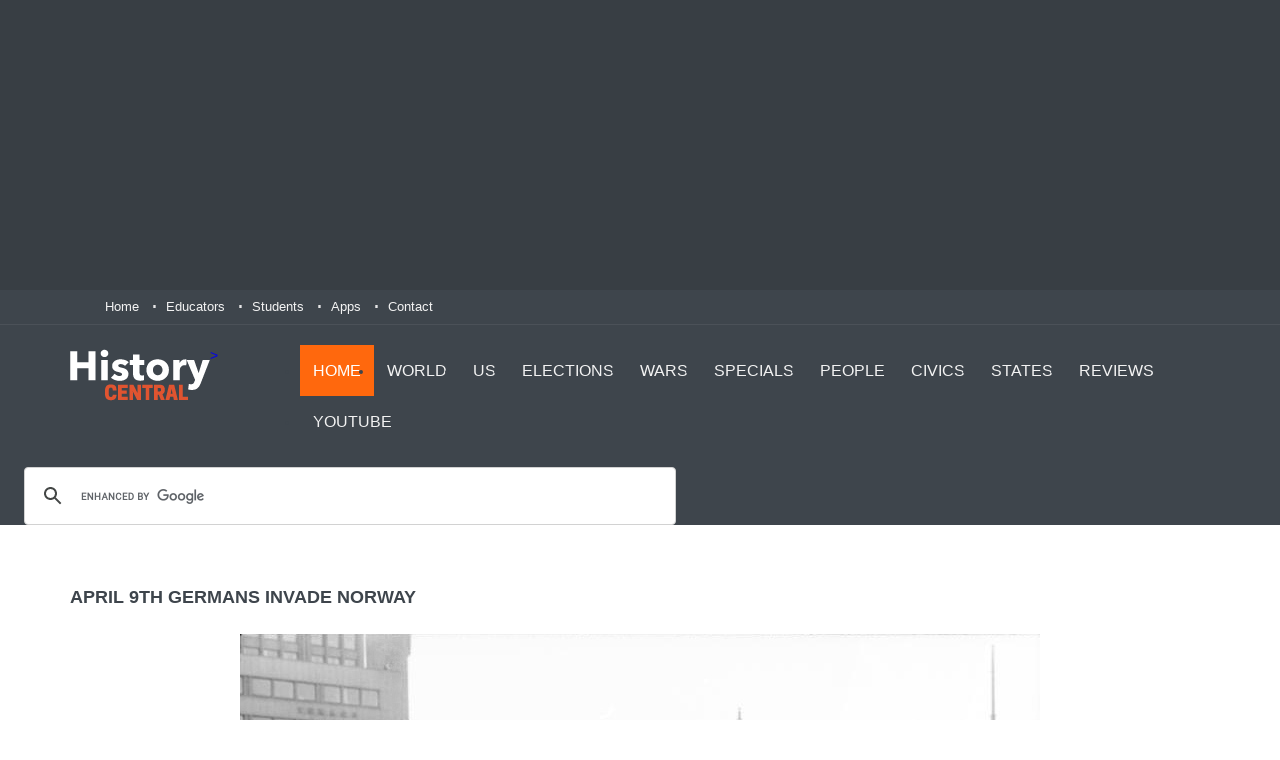

--- FILE ---
content_type: text/html
request_url: https://www.historycentral.com/ww2/events/Norway.html
body_size: 19190
content:
<!DOCTYPE html>
<!--[if IE 9 ]><html class="ie9" lang="en"><![endif]-->
<!--[if (gt IE 9)|!(IE)]><!--><html lang="en"><!--<![endif]-->
<head>



<script async src="https://pagead2.googlesyndication.com/pagead/js/adsbygoogle.js?client=ca-pub-3974071567099242"
     crossorigin="anonymous"></script>
  <title>April 9th Germans Invade Norway</title>
  <meta name = "format-detection" content = "telephone=no" />
  <meta charset="utf-8">
  <meta name="viewport" content="width=device-width, initial-scale=1.0, maximum-scale=1.0, user-scalable=no"> <!--meta info-->

  <meta name="author" content="Marc Schulman">

  <meta name="keywords" content="World War II, Wars, Americas wars, Poland">
  <meta name="description" content="April 9th Germans Invade Norway">
  
  <link rel="shortcut icon" type="image/x-icon" href="../../images/fav_icon.ico">
  <!--stylesheet include-->
  <link rel="stylesheet" type="text/css" media="all" href="../../css/bootstrap.min.css">
  <link rel="stylesheet" type="text/css" media="all" href="../../css/style.css">
  <link rel="stylesheet" href="../../css/font-awesome.min.css">
   <link rel="stylesheet" type="text/css" media="all" href="../../css/responsive.css">
  <link rel="stylesheet" type="text/css" media="all" href="../../css/owl.carousel.css">
  <link rel="stylesheet" type="text/css" media="all" href="../../plugins/flexslider/flexslider.css">
  <link rel="stylesheet" type="text/css" media="all" href="../../css/animate.css">





<!-- Global Site Tag (gtag.js) - Google Analytics -->
<script async src="https://www.googletagmanager.com/gtag/js?id=G-XEJ1D37VR5"></script>
<script>
  window.dataLayer = window.dataLayer || [];
  function gtag(){dataLayer.push(arguments);}
  gtag('js', new Date());

  gtag('config', 'G-XEJ1D37VR5');
</script>
 

</head>

<body class="wide_layout">
   


  <div class="wrapper_container"><!--==============================header=================================--> <header role="banner" class="header header_3">
      <div class="h_top_part">
        <div class="pre_header">
       <style>
.header_ad { width: 300px; height: 250px; }
@media(min-width: 800px) { .header_ad { width: 728px; height: 90px; } }
@media(min-width: 1024px) { .header_ad { width: 970px; height: 250px; } }
</style>
<!-- header Ad -->
<ins class="adsbygoogle header_ad"
     style="display:inline-block"
     data-ad-client="ca-pub-3974071567099242"
     data-ad-slot="4988951866"></ins>
<script>
	(adsbygoogle = window.adsbygoogle || []).push({});
</script>

        </div>
        <div class="container">
          <div class="row">
            <div class="col-xs-12">
              <!--Header top-->
              <div class="header_top mobile_menu">
                <nav>
                  <ul>
                    <li><a href="https://www.historycentral.com">Home</a></li>  <li><a href="https://www.historycentral.com/Educators/Index.html">Educators</a></li>
                    <li><a href="https://ww.historycentral.com/Students/Index.html">Students</a></li>
                    <li><a href="https://historycentral.com/Apps/">Apps</a></li>
                    <li><a href="https://www.historycentral.com/Contact.html">Contact</a></li>
                   
                   
                  </ul>
                </nav>
                
              </div>
            </div>
          </div>
        </div>
      </div>

      <!--Header bottom-->
      <!--main menu container-->
      <div class="menu_wrap">
        <div class="container">
          <div class="row">
            <div class="col-lg-2 col-md-12"> <a href="https://www.historycentral.com" class="logo"><img src="https://www.historycentral.com/images/HistoryCentralHeadTag.svg" alt=""width="140" height="60">></a>
            </div>
            <div class="col-lg-10 col-md-12">
              <div class="clearfix">
                <!--button for responsive menu-->
               <button id="menu_button">
              Menu
            </button>
                <!--main menu-->
                <nav role="navigation" class="main_menu menu_var3">  
                  <ul>  <li class="current"><a href="https://www.historycentral.com">Home<span class="plus"><i class="fa fa-plus-square-o"></i><i class="fa fa-minus-square-o"></i></span></a>
                     
                    </li> <li><a href="https://www.historycentral.com/dates/">World<span class="plus"><i class="fa fa-plus-square-o"></i><i class="fa fa-minus-square-o"></i></span></a>
                    <!--sub menu-->
                      <div class="sub_menu_wrap type_2 clearfix">
                        <ul>
                          <li><a href="https://www.historycentral.com/dates/MainBeforeBC.html">5000 BC-0 BC</a></li>
                          <li><a href="https://www.historycentral.com/dates/Main1000AD.html">1 AD- 1500 AD</a></li>
                          <li><a href="https://www.historycentral.com/WH1400-1900/Index.html">1400-1899</a></li>
                          <li><a href="https://www.historycentral.com/20thCent.html">20th Century</a></li>
                         
                        </ul>
                      </div>
                       
                    </li>
                    <li><a href="https://www.historycentral.com/USHistory.html">US<span class="plus"><i class="fa fa-plus-square-o"></i><i class="fa fa-minus-square-o"></i></span></a>
                     <!--sub menu-->
                      <div class="sub_menu_wrap type_2 clearfix">
                        <ul>
                          <li><a href="https://www.historycentral.com/explorers/Index.html">Explorers</a></li>
                          <li><a href="https://www.historycentral.com/TheColonies/Index.html">Colonies</a></li>
                          <li><a href="https://www.historycentral.com/Revolt/index.html">Revolution</a></li>
                          <li><a href="https://www.historycentral.com/NN/Index.html">New Nation</a></li>
                          <li><a href="https://www.historycentral.com/Ant/Index.html">Antebellum</a></li>
                          <li><a href="https://www.historycentral.com/CivilWar/index.html">Civil WAr</a></li>
                          <li><a href="https://www.historycentral.com/rec/index.html">Reconstruction Industrialization</a></li>
                          <li><a href="https://www.historycentral.com/WStage/Index.html">World Stage</a></li>
                          <li><a href="https://www.historycentral.com/TheTwenties/Index.html">Twenties</a></li>
                          <li><a href="https://www.historycentral.com/DEP/Index.html">Depression</a></li>
                           <li><a href="https://www.historycentral.com/ww2/index.html">World War II</a></li>
                            <li><a href="https://www.historycentral.com/postwar/index.html">Postwar</a></li>
                              <li><a href="https://www.historycentral.com/sixty/index.html">Sixties</a></li>                             <li><a href="https://www.historycentral.com/Today/Index.html">1975-2000</a></li>
                              <li><a href="https://www.historycentral.com/Today/21st.html">2001-2020</a></li>
                        </ul>
                      </div>
                       
                    </li>
                    <li><a href="https://www.historycentral.com/elections/index.html">Elections<span class="plus"><i class="fa fa-plus-square-o"></i><i class="fa fa-minus-square-o"></i></span></a>
                       
                    </li>
                    <li><a href="https://www.historycentral.com/wars.html">Wars<span class="plus"><i class="fa fa-plus-square-o"></i><i class="fa fa-minus-square-o"></i></span></a>
                      <!--sub menu-->
                      <div class="sub_menu_wrap type_2 clearfix">
                        <ul>
                          <li><a href="https://www.historycentral.com/Revolt/index.html">Revolutionary War</a></li>
                          <li><a href="https://historycentral.com/1812/Index.html">War of 1812</a></li>
                          <li><a href="https://historycentral.com/mexican/index.html">Mexican American</a></li>
                          <li><a href="https://historycentral.com/CivilWar/index.html">Civil War</a></li>
                          <li><a href="https://historycentral.com/spanish/index.html">Spanish American</a></li>
                          <li><a href="https://historycentral.com/ww1/index.html">World War I</a></li>
                          <li><a href="https://historycentral.com/ww2/index.html">World War II</a></li>
                          <li><a href="https://historycentral.com/korea/index.html">Korean War</a></li>
                          <li><a href="https://historycentral.com/Vietnam/index.html">Vietnam War</a></li>
                          <li><a href="https://historycentral.com/desert_storm/index.html">First Gulf War</a></li>
                            <li><a href="https://historycentral.com/enduringfreedom/index.html">Enduring Freedom</a></li>
                              <li><a href="https://historycentral.com/freeIraq/Index.html">Iraqi Freedom</a></li>
                        </ul>
                      </div>
                    </li>
                    <li><a href="#">Specials<span class="plus"><i class="fa fa-plus-square-o"></i><i class="fa fa-minus-square-o"></i></span></a>
                      <!--sub menu-->
                      <div class="sub_menu_wrap type_2 clearfix">
                        <ul>
                          <li><a href="https://www.historycentral.com/AfiricanAmerican/Index.html">African Americans</a></li>
                          <li><a href="https://www.historycentral.com/Indians/index.html">Native Americans</a></li>
                          <li><a href="https://www.historycentral.com/Women/Index.html">Women</a></li>
                          <li><a href="https://www.historycentral.com/ImmigrationStats/Index.html">Immigration</a></li>
                           <li><a href="https://www.historycentral.com/navy/index.html">US Navy Ships</a></li>
                            <li><a href="https://www.historycentral.com/stations/index.html">Railroads</a></li>
                             <li><a href="https://www.historycentral.com/aviation/index.html">Aviation</a></li>
                             <li><a href="https://www.historycentral.com/documents/index.html">Documents</a></li>
                              <li><a href="https://www.historycentral.com/Games.html">History Games</a></li>
                        </ul>
                      </div>
                    </li>
                    <li><a href="https://www.historycentral.com/Bio/index.html">People<span class="plus"><i class="fa fa-plus-square-o"></i><i class="fa fa-minus-square-o"></i></span></a>
                     <!--sub menu-->
                      <div class="sub_menu_wrap type_2 clearfix">
                        <ul>
                          <li><a href="https://www.historycentral.com/Bio/presidents/index.html">Presidents</a></li>
                          <li><a href="https://www.historycentral.com/Bio/ladies/index.html">First Ladies</a></li>
                          <li><a href="https://www.historycentral.com/Bio/people/index.html">20th Century Bios</a></li>
                          <li><a href="https://www.historycentral.com/FDR/Index.html">FDR Biography</a></li>
                           <li><a href="https://www.historycentral.com/JFK/Index.html">JFK Biography</a></li>
                   
                             
                        </ul>
                      </div>
                    </li>
                    <li><a href="https://www.historycentral.com/Civics/Index.html">Civics<span class="plus"><i class="fa fa-plus-square-o"></i><i class="fa fa-minus-square-o"></i></span></a>
                     <!--sub menu-->
                      <div class="sub_menu_wrap type_2 clearfix">
                        <ul>
                          <li><a href="https://www.historycentral.com/Civics/Pres/Presidency.html">Presidency</a></li>
                          <li><a href="https://www.historycentral.com/Civics/CONGRESS/Congress.html">Congress</a></li>
                          <li><a href="https://www.historycentral.com/Civics/Courts/Courts.html">Courts</a></li>
                          <li><a href="https://www.historycentral.com/Civics/federal/Federalism.html">Federalism</a></li>
                           <li><a href="https://www.historycentral.com/Civics/Bill/Bill.html">Bill of Rights</a></li>
                   
                             
                        </ul>
                      </div
></li>
                   <li><a href="https://historycentral.com/States/index.html">States<span class="plus"><i class="fa fa-plus-square-o"></i><i class="fa fa-minus-square-o"></i></span></a>
                     
                    </li>
                 <li><a href="https://www.historycentral.com/Reviews.html">Reviews<span class="plus"><i class="fa fa-plus-square-o"></i><i class="fa fa-minus-square-o"></i></span></a>
                     
                    </li>

                     <li><a href="https://www.youtube.com/c/historycentral">YouTube<span class="plus"><i class="fa fa-plus-square-o"></i><i class="fa fa-minus-square-o"></i></span></a>
                     
                    </li>
                  </ul>
                </nav>
              
                 
                </div>
              </div>
            </div>
          </div>
        </div>
      <script async src='https://cse.google.com/cse.js?cx=partner-pub-3974071567099242:3937234022'></script><div class="gcse-searchbox-only"></div>
    </header>
    <!--==============================content================================-->
    <div class="content">
     <div align="center"></div>
      </div>
      <div class="container">  
          <div class="section text_post_block">
          <h2 class="section_title section_title_big"><font size="+3"><b>April 9th Germans Invade Norway</b></font></h2>
          <div>
            <div align="center"><strong><img src="GermantroopsenterOslo.jpg" alt=""></strong></div>
            <h6 align="center">German Troops in Norway</h6>
            <font face="Helvetica, Geneva, Arial, SunSans-Regular, sans-serif"><strong>German forces invaded Norway and Denmark. Oslo, Bergen, Trondheim, Stavanger and Naravik were rapidly taken. Navarik was retaken by a British force, but the British were soon forced to withdraw from the town. 

By the end of the month, the Germans had broken the stiff Norwegian opposition, and the Norwegians were forced to surrender. </strong></font></div>
<p class="Summary">&nbsp;</p>
          <hr><script async src="https://pagead2.googlesyndication.com/pagead/js/adsbygoogle.js?client=ca-pub-3974071567099242"
     crossorigin="anonymous"></script>
<!-- Newadd -->
<ins class="adsbygoogle"
     style="display:block"
     data-ad-client="ca-pub-3974071567099242"
     data-ad-slot="5879636581"
     data-ad-format="auto"
     data-full-width-responsive="true"></ins>
<script>
     (adsbygoogle = window.adsbygoogle || []).push({});
</script>



       
            <div class="container">
              <div class="content">
                <p>The Germans attacked Norway with an amphibious force. The first naval action of the campaign was a chance encounter between the British destroyer Glowworm and  German destroyers and the cruiser Hipper.  The Glowworm rammed the Hipper tearing a hole in its side before being destroyed.  The pocket battleship Lutzow (Deutchalnd) and the cruiser Blucher were sent through the fifty mile Oslo Fjord.  At the point were it narrows to 500 yard a series  the Blucher was destroyed by Norwegian coastal guns and torpedoes.  The Lutzow took three 11 inch shells but made it through. </p>
                <p>The British responded with an attack on German shipping in Navirick harbor on the morning of April 10, 1940.  Five British destroyers the Hardy, Hotspur, Havock, Hostile and Hunter entered the harbor and quickly sank the Wilhelm Heidkamp and the Anton Schmidt.  they also severely damaged the Hans Luwedemann, Dither von Roeder and Herman Kuenne.  AS they withdrew the Hardy and the Hunterh were sunk while leaving. </p>
                <p><br>
                  On June 8 the HMS Glorious which had arrived from the Mediterranean was sunk by the German pocket battleships Scharnhorst and Gneisenau.  This was the only time that  battleships have ever sunk an aircraft carrier.  The fact that the Glorious had no planes aloft,nor was the crows nest manned, made this outcome possible.</p>
<p>&nbsp;</p>
              </div></div><td> <div ="center>
         <script async src="//pagead2.googlesyndication.com/pagead/js/adsbygoogle.js"></script>
<!-- Responsivebanner -->
<ins class="adsbygoogle"
     style="display:block"
     data-ad-client="ca-pub-3974071567099242"
     data-ad-slot="4988951866"
     data-ad-format="auto"
     data-full-width-responsive="true"></ins>
<script>
(adsbygoogle = window.adsbygoogle || []).push({});
</script>

            </div>
          </div></td> 
          </div></td>    
         
            
            
      </div>
       
    </div>   
    </div>
 
   <!--scripts include-->
 <script src="https://historycentral.com/js/jquery-2.1.0.min.js"></script>
<script src="https://historycentral.com/js/plugins.js"></script>
<script src="https://historycentral.com/js/script.js"></script>

" <!--markup footer--> <!--markup footer-->
    <footer class="footer footer_3">
 
      <!--copyright part-->
      <div class="footer_bottom_part">
        <div class="container clearfix">
        
        </div>
      </div><!--==============================footer=================================-->
   
     <!--scripts include-->
 <script src="https://historycentral.com/js/jquery-2.1.0.min.js"></script>
<script src="https://historycentral.com/js/plugins.js"></script>
<script src="https://historycentral.com/js/script.js"></script>

<!--copyright part-->
      <div class="footer_bottom_part">
        <div class="container clearfix">
          <p>&copy; 1996-2025 <span>Historycentral.com Inc</span>. All Rights Reserved.</p>
          <div class="mobile_menu">
            <nav>
              <ul>
            <li><a href="https://historycentral.com/index.html">Home</a></li>
<li><a href="https://historycentral.com/wars.html">War</a></li>
<li><a href="https://historycentral.com/USHistory.html">American History</a></li>
<li><a href="https://historycentral.com/dates/index.html">World History</a></li>
<li><a href="https://historycentral.com/CivilWar/index.html">Civil War</a></li>
<li><a href="https://historycentral.com/Historynews.html">History News</a></li>
<li><a href="https://historycentral.com/navy/index.html">Navy History</a></li>
<li><a href="https://historycentral.com/Privacy.html">Privacy</a></li>
<li><a href="https://historycentral.com/About.html">About.html</a></li>
<li><a href="https://historycentral.com/Apps/">Apps</a></li>
              </ul>
            </nav>
          </div>
        </div>
      </div>
    </footer>
  </div>
   </div>
      </div>
  
 
  
 
 


<!––blank ––>
</body></html>

<!––blank ––>
</body></html>

--- FILE ---
content_type: text/html; charset=utf-8
request_url: https://www.google.com/recaptcha/api2/aframe
body_size: 114
content:
<!DOCTYPE HTML><html><head><meta http-equiv="content-type" content="text/html; charset=UTF-8"></head><body><script nonce="OpeiTZMMPpVOIj0QB3Vneg">/** Anti-fraud and anti-abuse applications only. See google.com/recaptcha */ try{var clients={'sodar':'https://pagead2.googlesyndication.com/pagead/sodar?'};window.addEventListener("message",function(a){try{if(a.source===window.parent){var b=JSON.parse(a.data);var c=clients[b['id']];if(c){var d=document.createElement('img');d.src=c+b['params']+'&rc='+(localStorage.getItem("rc::a")?sessionStorage.getItem("rc::b"):"");window.document.body.appendChild(d);sessionStorage.setItem("rc::e",parseInt(sessionStorage.getItem("rc::e")||0)+1);localStorage.setItem("rc::h",'1770136934544');}}}catch(b){}});window.parent.postMessage("_grecaptcha_ready", "*");}catch(b){}</script></body></html>

--- FILE ---
content_type: text/css
request_url: https://www.historycentral.com/css/style.css
body_size: 87579
content:
*{margin:0;padding:0;border:none;}
article,aside,audio,canvas,command,datalist,details,embed,div,div,footer,header,hgroup,keygen,meter,nav,output,progress,div,source,video,main{display:block}mark,rp,rt,ruby,summary,time{display:inline}
a, abbr, acronym, address, applet, article, aside, audio,b, blockquote, big, body,center, canvas, caption, cite, code, command,datalist, dd, del, details, dfn, dl, div, dt, em, embed,fieldset, div, div, font, footer, form, h1, h2, h3, h4, h5, h6, header, hgroup, html,i, iframe, img, ins,kbd, keygen,label, legend, li, meter,nav,object, ol, output,p, pre, progress,q, s, samp, div, small, span, source, strike, strong, sub, sup,table, tbody, tfoot, thead, th, tr, tdvideo, tt,u, ul, var{background:transparent;border:0 none;font-weight:inherit;margin:0;padding:0;border:0;outline:0;vertical-align:top;}
iframe{width:100%;}
a{text-decoration:none;outline:none !important;}
b, strong{
	font-weight:bold !important;
	font-family: Tahoma, sans-serif;
	font-size:18px;
	
}
.center {
  display: block;
  margin-left: auto;
  margin-right: auto;
  width: 50%;
}
ul,ol{margin-left: 35px;}
q{quotes:none;}
table, table td{padding:0;border:none;border-collapse:collapse;}
img{vertical-align:top;max-width:100%;}
embed{vertical-align:top;}
input,button{-webkit-appearance:none;outline:none;}
button::-moz-focus-inner{border:0;}
html,body{height:100%;}
body{font:14px/21px 'Roboto', 'sans-serif';color:#3e454c;background:#fff;-webkit-backface-visibility:hidden;background-attachment:fixed;overflow-x:hidden;}
.loader{position:fixed;width:100%;height:100%;background:#fff;top:0;left:0;z-index:99999;}
.wrapper_container{position:relative;background:#fff;}
.wrapper{overflow:hidden;}
.relative{position:relative;}
.t_align_l{text-align:left;}
.t_align_c{text-align:center;}
.t_align_r{text-align:right;}
.f_left{float:left;}
.f_right{float:right;}
.d_inline_b{display:inline-block;}
.hide{display:none!important;}
.show{display:block;}
.invisible{visibility:hidden;}
::selection{background:#ff680d;color:#fff;}
::-moz-selection{background:#ff680d;color:#fff;}
::-o-selection{background:#ff680d;color:#fff;}
::-ms-selection{background:#ff680d;color:#fff;}
::-webkit-scrollbar{width:5px;background:#52585e;}
::-webkit-scrollbar-thumb{background:#ff680d;}
img{-webkit-user-select:none;-khtml-user-select:none;-moz-user-select:none;-o-user-select:none;user-select:none;}
.header input::-webkit-input-placeholder{color:#bfbfc2;}
.header input::-moz-placeholder{color:#bfbfc2;}
[class*="header_"] input::-moz-placeholder{color:#f2f2f2;}
[class*="header_"] input::-webkit-input-placeholder{color:#f2f2f2;}
.clearfix:after,
.row:after{clear:both;display:block;visibility:hidden;height:0;content:".";}
.boxed_layout{width:1200px;margin:0 auto;background:#e2e2e2;-webkit-box-shadow:0 0 45px 0 rgba(0,0,0,.17);box-shadow:0 0 45px 0 rgba(0,0,0,.17);}
.wide_layout{
	width:100%;
	font-family: Tahoma, sans-serif;
}
h1,h2,h3,h4,h5{font-family:'Droid Serif', serif;color:#212428;line-height:1.3em;font-weight:bold;}
h2{font-size:22px;}
h3{
	font-size:16px;
	font-family: "Droid Serif", serif;
}
h4{font-size:14px;}
h5{font-size:12px;}
a,
button{-webkit-transition:color .4s ease, background-color .4s ease;transition:color .4s ease, background-color .4s ease;}
p{font-weight:300;}
p a{color:#ff680d;}
p a:hover{text-decoration:underline;}
.required{color:#ee4432;}
.typography li h1,
.typography li h2,
.typography li h3,
.typography li h4,
.typography li h5,
.typography li h6{font-family:'Tahoma', 'sans-serif'
font-weight:600;color:#3e454c;line-height:1em;margin-bottom:10px;text-transform:uppercase;}
.typography li{margin-top:25px;}
.typography li h1{font-size:36px;}
.typography li h2{font-size:30px;}
.typography li h3{font-size:24px;}
.typography li h4{font-size:18px;}
.typography li h5{font-size:16px;}
.typography li h6{font-size:14px;}
.header{position:relative;top:0;z-index:10;width:100%;}
.header[class*="header_"]{background-color:#3e454c;}
.header.scrolled{position:fixed;left:0;top:0;z-index:999;}
.pre_header{text-align:center;padding:20px;background:#383e44;}
.h_top_part{background:#f2f2f2;}
[class*="header_"] .h_top_part{border-bottom:1px solid #4b5158;background:none;}
.header_top{text-align:justify;padding:6px 0;margin-bottom:-20px;}
.header_top:after{content:'';width:100%;display:inline-block;}
.login_block > ul > li,
.login_block > ul > li > a{color:#212428;font-size:13px;}
.header[class*="header_"] .login_block > ul > li > a{color:#f2f2f2;}
.header_top nav,
.header_top .login_block,
.mobile_menu nav ul li,
.header_top .head_weather_info{display:inline-block;}
.login_block > ul{font-size:0;}
.login_block > ul > li{display:inline-block;position:relative;}
.login_block > ul > li:hover > a{background:#ff680d;color:#fff;}
.login_block ul li:hover a i{color:#f2f2f2;}
.h_bot_part_container{width:100%;display:table;}
.h_bot_part_container > div{display:table-cell;vertical-align:middle;position:relative;float:none;padding:0;}
.header.header_2 .head_weather_info{color:#b0b2b4;font-size:13px;}
.header.header_2 .head_weather_info span{padding:0 5px 0 10px;color:#e1e2e3;}
.header.header_2 .head_weather_info span:after{content:"\f185";font-family:Tahoma;padding-left:3px;}
.header_3 .menu_wrap{background:#3e454c;width:100%;}
.header_4 .header_top,
.header_5 .header_top{margin-bottom:-26px;}
.header_4 .h_bot_part .logo,
.header_5 .h_bot_part .logo{padding-top:0;}
.header_4 .header_top,
.header_5 .header_top{padding:0;}
.header_4 .header_top nav,
.header_5 .header_top nav{padding-top:6px;}
.header_5 .h_top_part{border:none;}
.header_5 .menu_wrap{padding:40px 0;background:#3e454c;}
.header.header_5 .main_menu > ul > li > a{padding:15px 13px;}
.header_5 .menu_wrap.sticky{padding:10px 0;}
.header_5 .searchform_wrap{background:#3e454c;}
.h_bot_part{padding:30px 0;}
.h_bot_part .logo{padding-top:15px;}
.header.header_2 .h_bot_part .logo,
.header_3 .menu_wrap .logo{padding-top:0;width:100%;}
.menu_wrap{z-index:189;width:inherit;position:relative;background:#fff;-webkit-transition:all .3s ease;transition:all .3s ease;}
.menu_border{border-bottom:2px solid #3e454c;}
[class*="header_"] .menu_wrap{background:#383e44;}
.menu_wrap .menu_border_wrap{margin-bottom:-2px;}
.header_6 .menu_wrap .menu_border_wrap{margin-bottom:0;}
.header_3 .menu_wrap{padding:20px 0;background:#3e454c;}
.menu_wrap.sticky{position:fixed;top:0;left:0;width:100%;-webkit-backface-visibility:hidden;backface-visibility:hidden;}
.header_3 .menu_wrap.sticky{padding:10px 0;}
.spacer{display:none;height:0;-webkit-transition:height .25s ease;transition:height .25s ease;}
.menu_wrap2{background:#383e44;}
.menu_wrap.type_3{padding:9px 0;border-bottom:1px solid #e6e5e7;}
.main_menu{float:left;}
.header.header_2 .main_menu{float:none;text-align:center;}
.header.header_2 .main_menu > ul{display:inline-block;}
.main_menu > ul:after{clear:both;display:block;visibility:hidden;height:0;content:".";}
.main_menu > ul > li{float:left;position:relative;}
.main_menu.menu_var2 > ul > li:nth-child(1) > a{border-bottom:2px solid #ff680d;}
.main_menu.menu_var2 > ul > li:nth-child(2) > a{border-bottom:2px solid #13b7ff;}
.main_menu.menu_var2 > ul > li:nth-child(2):hover > a,
.main_menu.menu_var3 > ul > li:nth-child(2):hover > a,
.main_menu.menu_var2 > ul > li.current_2 > a{background:#13b7ff;}
.main_menu.menu_var2 > ul > li:nth-child(3) > a{border-bottom:2px solid #854ec2;}
.main_menu.menu_var2 > ul > li:nth-child(3):hover > a,
.main_menu.menu_var3 > ul > li:nth-child(3):hover > a,
.main_menu.menu_var2 > ul > li.current_3 > a{background:#854ec2;}
.main_menu.menu_var2 > ul > li:nth-child(4) > a{border-bottom:2px solid #feb41c;}
.main_menu.menu_var2 > ul > li:nth-child(4):hover > a,
.main_menu.menu_var3 > ul > li:nth-child(4):hover > a,
.main_menu.menu_var2 > ul > li.current_4 > a{background:#feb41c;}
.main_menu.menu_var2 > ul > li:nth-child(5) > a{border-bottom:2px solid #ec2913;}
.main_menu.menu_var2 > ul > li:nth-child(5):hover > a,
.main_menu.menu_var3 > ul > li:nth-child(5):hover > a,
.main_menu.menu_var2 > ul > li.current_5 > a{background:#ec2913;}
.main_menu.menu_var2 > ul > li:nth-child(6) > a{border-bottom:2px solid #00ada7;}
.main_menu.menu_var2 > ul > li:nth-child(6):hover > a,
.main_menu.menu_var3 > ul > li:nth-child(6):hover > a,
.main_menu.menu_var2 > ul > li.current_6 > a{background:#00ada7;}
.main_menu.menu_var2 > ul > li:nth-child(7) > a{border-bottom:2px solid #197bbe;}
.main_menu.menu_var2 > ul > li:nth-child(7):hover > a,
.main_menu.menu_var3 > ul > li:nth-child(7):hover > a,
.main_menu.menu_var2 > ul > li.current_7 > a{background:#197bbe;}
.main_menu.menu_var2 > ul > li:nth-child(8) > a{border-bottom:2px solid #a13d63;}
.main_menu.menu_var2 > ul > li:nth-child(8):hover > a,
.main_menu.menu_var3 > ul > li:nth-child(8):hover > a,
.main_menu.menu_var2 > ul > li.current_8 > a{background:#a13d63;}
.main_menu.menu_var2 > ul > li:nth-child(9) > a{border-bottom:2px solid #96ca2d;}
.main_menu.menu_var2 > ul > li:nth-child(9):hover > a,
.main_menu.menu_var3 > ul > li:nth-child(9):hover > a,
.main_menu.menu_var2 > ul > li.current_9 > a{background:#96ca2d;}
.main_menu.menu_var2 > ul > li:nth-child(10) > a{border-bottom:2px solid #d1008b;}
.main_menu.menu_var2 > ul > li:nth-child(10):hover > a,
.main_menu.menu_var3 > ul > li:nth-child(10):hover > a,
.main_menu.menu_var2 > ul > li.current_10 > a{background:#d1008b;}
.main_menu > ul > li > a{display:block;padding:14px 18px;font-weight:500;color:#212428;text-transform:uppercase;font-size:16px;}
[class*="header_"] .main_menu > ul > li > a{color:#f2f2f2;margin-bottom:0;border:none;padding:15px 18px;}
.header.header_3 .main_menu > ul > li > a{padding:15px 13px;}
.main_menu > ul > li:hover > a,
.main_menu > ul > li.current > a,
.main_menu > ul > li[class*="current_"] > a{background:#ff680d;color:#fff;}
.main_menu > ul > li.current > a{border-bottom:2px solid #ff680d;}
.header[class*="header_"]:not(.header_6) .main_menu > ul > li > a:hover,
.header[class*="header_"]:not(.header_6) .main_menu > ul > li.current > a{border:none;}
.menu_wrap.type_2 .main_menu > li > a{padding:20px 30px;}
.main_menu.type_2 > ul > li > a{padding:9px 10px 10px;}
.main_menu.type_3 > ul > li > a{padding:10px 20px;}
.main_menu ul li .plus{display:none;}
.sub_menu_wrap{position:absolute;left:0;width:535px;background:#3e454c;text-align:left;padding:30px 20px;-webkit-transform:rotate3d(1,0,0,-90deg);transform:rotate3d(1,0,0,-90deg);-webkit-transform-origin:0 0 0;transform-origin:0 0 0;opacity:0;visibility:hidden;font-weight:300;z-index:999;-webkit-transition:all .4s ease;transition:all .4s ease;}
.menu_border_wrap .sub_menu_wrap{top:calc(100% - 2px);}
.sub_menu_wrap ul li.current > a{padding-left:15px;padding-right:15px;background:#484e56;}
.sub_menu_wrap.sub_menu_inner ul li.current > a{background:#4f555d;}
.sub_menu_wrap.type_2{min-width:220px;width:auto;padding:20px 0;}
.sub_menu_wrap .sub_menu_wrap{opacity:0;visibility:hidden;left:100%;top:0;background:#484e56;-webkit-transform:rotate3d(0,1,0,90deg);-moz-transform:rotate3d(0,1,0,90deg);-o-transform:rotate3d(0,1,0,90deg);-ms-transform:rotate3d(0,1,0,90deg);transform:rotate3d(0,1,0,90deg);}
.main_menu > ul > li:hover > .sub_menu_wrap:not(.sub_menu_inner),
.sub_menu_wrap ul li:hover .sub_menu_wrap.sub_menu_inner,
.sub_menu_inner ul li:hover .sub_menu_wrap.sub_menu_inner_2{-webkit-transform:translateY(0px);-moz-transform:translateY(0px);-o-transform:translateY(0px);-ms-transform:translateY(0px);transform:translateY(0px);opacity:1;visibility:visible;}
.sub_menu_wrap:before{right:auto;left:16px;}
.sub_menu_wrap > div{float:left;}
.sub_menu,.main_menu > ul > li > a{-webkit-backface-visibility:hidden;}
.sub_menu_wrap ul li:hover > a,
.select_list > li:hover{background:#484e56;}
.sub_menu_wrap.sub_menu_inner ul li:hover > a{background:#4f555d;}
.sub_menu_wrap > div > div{margin-bottom:10px;text-transform:uppercase;}
.sub_menu_wrap ul li:hover > a{padding-left:15px;padding-right:15px;}
.sub_menu_wrap[class*="type_"] ul li{padding:0 20px;}
.sub_menu_wrap ul > li:last-child > a{border-bottom:none;}
.sub_menu_wrap > div{margin-left:30px;min-width:145px;}
.sub_menu_wrap > div:first-child{margin-left:0;}
.sub_menu_wrap ul li a{display:block;padding:7.7px 0;white-space:pre;border-bottom:1px solid #565c64;-webkit-transition:all .4s ease;transition:all .4s ease;}
.sub_menu_wrap ul li a,
.sub_menu_wrap > div > div{color:#f2f2f2;}
.sub_menu_wrap > div > div{font-weight:normal;}
.search_box{float:right;}
.shopping_button:hover .shopping_cart,
.login_button.shop_button:hover .shopping_cart{opacity:1;visibility:visible;}
.shopping_cart{position:absolute;top:100%;right:0;text-align:left;min-width:260px;background:#f2f2f2;font-size:14px;opacity:0;visibility:hidden;z-index:999;-webkit-transition:all .4s ease;transition:all .4s ease;}
.header_3 .shopping_cart,
.header_4 .shopping_cart{margin-top:6px;}
.header_6 .shopping_cart,
.header_2 .shopping_cart{margin-top:0;}
.shopping_cart .sc_header{padding:12px 20px 9px;color:#212428;}
.shopping_cart .total_price{padding:12px 20px;line-height:1.2em;background:#f9f9f9;color:#212428;}
.shopping_cart .total_price ul li{margin-bottom:10px;}
.shopping_cart .total_price ul li:last-child{color:#ff680d;font-weight:bold;margin-bottom:0;}
.shopping_cart .total_price ul li span{display:inline-block;}
.shopping_cart .total_price ul li span:first-child{min-width:70px;}
.shopping_cart .total_price ul li span:last-child{font-size:15px;}
.shopping_cart .sc_footer{padding:20px;}
.shopping_cart .sc_footer button:first-child{margin-bottom:3px;}
.header.header_2 .searchform_wrap,
.header.header_3 .searchform_wrap{background:#3e454c;}
.searchform_wrap > div{position:relative;height:inherit;}
.searchform_wrap > div:after{content:"";display:inline-block;height:100%;vertical-align:middle;}
.searchform_wrap form{display:inline-block;vertical-align:middle;z-index:1;}
.mobile_menu nav ul li{margin-left:8px;}
.mobile_menu nav ul li:before{content:".";margin:0px 8px 0 0;top:0;font-size:25px;color:#e6e6e7;line-height:0px;position:relative;top:-3px;}
.mobile_menu.var2 nav ul li:before{color:#212428;}
.mobile_menu nav ul li:first-child{margin-left:0;}
.mobile_menu nav ul li:first-child:before{display:none;}
.mobile_menu nav ul li a{color:#f2f2f2;font-size:13px;}
.mobile_menu.var2 nav ul li a{color:#212428;}
.mobile_menu nav ul li a:hover{text-decoration:underline;}
.dropdown_list{position:absolute;top:100%;margin-top:6px;right:0;padding:0;min-width:110px;opacity:0;visibility:hidden;z-index:999;-webkit-transition:all .4s ease;transition:all .4s ease;}
.header.header_2 .dropdown_list{left:0;}
.dropdown_list:before{border-bottom-color:#34495e;}
.dropdown_list > li a,
.sort_list > li a{display:block;padding:7px 15px;background:#f2f2f2;color:#212428;}
.dropdown_list > li img{margin-right:6px;}
.dropdown_list > li a:hover,
.sort_list > li a:hover{background:#f9f9f9;color:#ff680d!important;}
.sort_list{position:absolute;top:100%;margin-top:10px;right:0;-webkit-transform-origin:0 0 0;-moz-transform-origin:0 0 0;-o-transform-origin:0 0 0;-ms-transform-origin:0 0 0;transform-origin:0 0 0;-webkit-transform:rotate3d(1,0,0,90deg);-moz-transform:rotate3d(1,0,0,90deg);-o-transform:rotate3d(1,0,0,90deg);-ms-transform:rotate3d(1,0,0,90deg);transform:rotate3d(1,0,0,90deg);visibility:hidden;z-index:1;-webkit-transition:all .4s ease;transition:all .4s ease;}
.sort_list > li a{text-transform:uppercase;font-size:13px;}
.sort_list.opened{-webkit-animation:wicket .5s ease;-moz-animation:wicket .5s ease;-o-animation:wicket .5s ease;-ms-animation:wicket .5s ease;animation:wicket .5s ease;-webkit-transform:rotate3d(1,0,0,0deg);-moz-transform:rotate3d(1,0,0,0deg);-o-transform:rotate3d(1,0,0,0deg);-ms-transform:rotate3d(1,0,0,0deg);transform:rotate3d(1,0,0,0deg);visibility:visible;}
.sort_list.closed{-webkit-animation:wicketout .5s ease;-moz-animation:wicketout .5s ease;-o-animation:wicketout .5s ease;-ms-animation:wicketout .5s ease;animation:wicketout .5s ease;visibility:visible;}
.list_variants h3{margin-bottom:0;}
[class*="default_list_"]{margin-top:25px;}
[class*="default_list_"] li{margin-top:15px;}
[class*="default_list_"] li a:hover{text-decoration:underline;}
[class*="default_list_"] li:hover:before,
.default_list_numb li:hover span{color:#ff680d;}
[class*="default_list_"] li:first-child{margin-top:0;}
[class*="default_list_"] li{font-weight:300;color:#3e454c;display:block;vertical-align:middle;overflow:hidden;}
[class*="default_list_"] li:before{font-family:FontAwesome;float:left;padding-right:10px;vertical-align:middle;font-weight:bold;}
.default_list_numb li span{float:left;vertical-align:middle;padding-right:10px;}
.default_list_arrow li:before{content:"\f105";font-size:14px;}
.default_list_check li:before{content:"\f00c";font-size:10px;}
.default_list_disk li:before{content:"\f111";font-size:8px;}
.default_list_plus li:before{content:"\f196";font-size:11px;}
.default_list_minus li:before{content:"\f147";font-size:11px;}
.default_list_numb li{list-style-position:inside;}
.default_list_numb li a{padding-left:7px;}
.products_list ul li{padding:15px 20px;line-height:1.2em;}
.products_list.var2 ul li{padding:0 0 30px 0;}
.products_list.var2 ul li:last-child{padding:0;}
.products_list ul li > div{position:relative;}
.products_list ul li img,
.products_list ul li .product_description{display:inline-block;}
.products_list ul li img{margin-right:10px;}
.products_list ul li .product_description{width:120px;color:#3e454c;}
.products_list ul li .product_description a{color:#3d3f43;display:block;font-size:13px;font-family:'Droid Serif', serif;}
.products_list.var2 ul li .product_description a{padding-top:5px;font-size:16px;font-weight:bold;}
.products_list ul li .product_description a:hover{color:#ff680d;}
.products_list ul li .product_description .price{color:#ff680d;font-weight:600;}
.products_list ul li .product_description .rating_list{margin-top:5px;}
.activity_list li{background:#f2f2f2;padding:10px 20px 20px 20px;}
.tabs_content > [id*="tab-"] .activity_list li{margin-top:0;}
.activity_list li:after{clear:both;display:block;visibility:hidden;height:0;content:".";}
.activity_list li:nth-child(2n){background:#f9f9f9;}
.activity_list li .post_photo{min-width:80px;text-align:right;vertical-align:top;float:left;}
.activity_list li .post_text{padding-left:20px;overflow:hidden;}
.activity_list li .post_text a{color:#212428;display:inline-block;font-weight:600;}
.activity_list li .post_text a h5,
.activity_list li .post_text h5{line-height:21px;}
.activity_list li .post_text a:hover h5{text-decoration:underline;}
.activity_list li .post_text span{color:#b4b5b8;font-weight:300;}
.activity_list li .post_text span.var2{font-weight:normal;}
.activity_list li .post_text .event_activity{padding-top:0;}
.activity_list li .post_text p{padding:5px 10px;border-left:2px solid #d1d1d3;margin-top:5px;}
.activity_list li .post_text p a{color:#ff680d;font-weight:300;}
.activity_list li .post_text .iframe_video_container{margin-top:10px;}
.activity_list li .post_text p.var2,
.activity_list li .post_text p.var3{margin-top:10px;border:none;padding:0;}
.activity_list li .post_text p.var3{margin-top:0;}
.button{padding:8px 15px;color:#fff;font-size:16px;text-transform:uppercase;text-align:center;display:inline-block;}
.button.full_width{width:100%;}
.button.button_orange,
.button.search_button:hover,
.shopping_button:hover,
.close_search_form:hover,
.button.button_grey:hover{background:#ff680d;}
.button.button_orange:hover,
.button.button_grey{background:#3e454c;}
.button.button_grey[class*="button_type_icon_"] i,
.button.button_orange[class*="button_type_icon_"]:hover i{background:#383e44;}
.button.button_orange[class*="button_type_icon_"] i{background:#ef5f08;}
.button.button_grey_light{background:#f2f2f2;color:#212428;}
.button.button_white{background:#fff;color:#212428;}
.button.button_grey_light[class*="button_type_icon_"] i,
.button.button_grey_light[class*="button_type_icon_"] span{background:#e2e6e7;}
.button.button_grey_light:hover,
.button.button_white:hover{background:#ff680d;color:#fff;}
.button.button_grey_light[class*="button_type_icon_"]:hover i,
.button.button_grey[class*="button_type_icon_"]:hover i,
.button.button_grey_light[class*="button_type_icon_"]:hover span{background:#ef5f08;color:#fff;}
.button.search_button:hover i,
.shopping_button:hover i.fa-shopping-cart,
.close_search_form:hover i{color:#f2f2f2;}
.button.btn-email{padding:10px 11px 9px;}
.button.search_button,
.button.shop_button{background-color:transparent;color:#b0b2b4;padding:15px 10px;}
.header_6 .button.search_button,
.header_6 .button.shop_button{padding:16px 10px;}
.button.button_type_2{padding:8px 20px;}
.button.button_type_3{padding:2px 10px;font-size:13px;}
.button.button_type_4{padding:13px 22px;font-size:20px;font-weight:bold;}
.button.button_type_icon_small{padding:2px 30px 2px 11px;font-size:13px;position:relative;}
.button.button_type_icon_small i{padding:2px 7px;}
.button.button_type_icon_medium{padding:8px 57px 8px 20px;font-size:16px;position:relative;}
.button.button_type_icon_medium i,
.button.button_type_icon_medium span{padding:8px 12px 8px 11px;}
.button.button_type_icon_big{padding:13px 70px 13px 22px;font-size:20px;position:relative;font-weight:bold;}
.button.button_type_icon_big i{padding:13px 16px;}
.button[class*="button_type_icon_"] i,
.button[class*="button_type_icon_"] span{font-family:Tahoma;margin:0!important;display:block;position:absolute;right:0;top:0;height:100%;font-weight:bold;font-style:inherit;-webkit-transition:background .4s ease;transition:background .4s ease;}
.button[class*="button_type_icon_"] span{font-family:'Roboto', 'sans-serif'}
.button.icon[class*="button_type_icon_"]{padding:0;}
.button.icon[class*="button_type_icon_"] i{left:0;right:inherit;position:relative;}
.shopping_button,
.search_button{position:relative;display:inline-block;-webkit-transition:all .4s ease;transition:all .4s ease;}
.shopping_button > i,
.search_button > i{font-size:18px;}
[class*="s_form_wrap"] .search_button{margin-top:9px;}
.close_search_form{background-color:transparent;position:absolute;right:15px;padding:15px 11px;color:#b0b2b4;z-index:99;display:block;top:0;}
.header.header_2 .close_search_form{right:0;top:4px;}
.searchform_wrap.type_2 .close_search_form{right:28px;}
.searchform_wrap.type_3 .close_search_form{right:0;}
#menu_button{padding:15px;width:100%;display:none;background:#383e44;}
#menu_button{text-transform:uppercase;color:#fff;text-align:left;}
#menu_button:before{content:"\f0c9";font-family:Tahoma;font-size:16px;color:#fff;margin-right:5px;}
#menu_button.active{background:#ff680d;}
#menu_button.active > span,
.close_product:hover{color:#ff680d;}
.login_button:hover .popup,
.lang_button:hover .dropdown_list{opacity:1;visibility:visible;}
.login_button > a,
.lang_button > a{padding:9px 10px;background:transparent;}
.login_button a i{margin-right:7px;color:#b0b2b4;}
.lang_button a img{margin:5px 7px 0 0;}
.close_product{font-weight:300;background-color:transparent;color:#b0b2b4;position:absolute;right:0;top:0;}
.button.banner_button{padding:2px 11px;text-transform:none;font-size:12px;}
.button.view_button{padding:1px 11px;background:#f2f2f2;color:#3e454c;font-size:12px;}
.button.view_button:hover{background:#ff680d;color:#fff;}
.button.sport{background:#854ec2;}
.button.travel{background:#00ada7;}
.button.business{background:#13b7ff;}
.button.health{background:#feb41c;}
.button.fashion{background:#a13d63;}
.button.entertainment{background:#ec2913;}
.button.food{background:#96ca2d;}
.button.education{background:#70b85d;}
.button.politics{background:#4a80dc;}
.button.tech{background:#d1008b;}
#sort_button{color:#b0b1b4;}
#sort_button:hover{color:#ff680d;}
#sort_button.active{color:#ff680d;}
#load_more,
.more_news_button{color:#212428;font-weight:400;font-size:16px;-webkit-transition:color .3s ease;transition:color .3s ease;}
#load_more:hover,
.more_news_button:hover{color:#ff680d;}
.flex_playlist .flex_container,
.flex_playlist .thumbnails_container{float:none;width:100%;}
.flex_container{width:65.8%;float:left;overflow:hidden;}
.flex_container .scale_image_container{margin-bottom:0;}
.thumbnails_container{float:right;background:#3e454c;width:34.2%;height:450px;overflow-y:scroll;}
.thumbnails_container.type_2{height:420px;}
.thumbnails_container > ul > .active, .thumbnails_container > ul > li:hover{background:#383e44;}
.thumbnails_container > ul > li{padding:20px;cursor:pointer;}
.thumbnails_container > ul > li .post_text h4{color:#f2f2f2;}
.thumbnails_container > ul > li .scale_image_container{float:right;margin-left:20px;margin-bottom:0;}
#carousel{background:#3e454c;padding:10px 5px;margin-top:-1px;overflow:hidden;}
.gallery_post #carousel li{padding:0 5px;}
.product_page #carousel li{margin:0 5px;}
#carousel li img{opacity:0.5;height:60px;}
#carousel li.flex-active-slide img{opacity:1;}
#slider li h5{color:#fff;}
#slider li > div{margin-bottom:0;overflow:hidden;position:relative;}
slider li > div{color:#fff;}
#slider .jackbox_button{position:absolute;top:0;right:0;font-size:16px;padding:5px 8px;}
.rev_slider,
.tp-banner-container{width:100%;position:relative;}
.rev_slider .caption_type_1 .caption_inner{padding:17px 0 25px;}
.caption_type_1.var2{bottom:10px;z-index:1;}
.caption_type_1.var2 .caption_inner{padding:15px 0 10px;}
.caption_type_1.var2 .caption_inner .event_date{color:#fff;line-height:21px;}
.caption_type_1.var2 .caption_inner a h2{display:inline-block;font-size:30px;}
.rev_slider ul li{z-index:1!important;}
.rev_slider .rev_caption{padding:0 20px;}
.tp-banner-container:hover .tparrows{opacity:1;}
.tp-leftarrow.default{left:20px!important;}
.tp-leftarrow.default:before{content:"\f104";}
.tp-rightarrow.default{right:20px!important;}
.tp-rightarrow.default:before{content:"\f105";}
.tparrows{position:absolute;top:calc(50% - 20px)!important;margin-top:0!important;z-index:999;opacity:0;cursor:pointer;display:block;background:#f2f2f2;padding:10px 16px;font-weight:bold;font-size:22px;text-align:center;color:#212428;font-family:FontAwesome;-webkit-transition:all .3s ease;-moz-transition:all .3s ease;transition:all .3s ease;}
.tparrows:hover{background:#ff680d;color:#fff;}
.layer_slide_text.caption_inner{width:320px;}
.layer_slide_text .event_date{color:#fff;line-height:22px;}
.layer_slide_text .button{float:left;margin-right:10px;line-height:21px;}
.layer_slide_text.caption_inner h2{padding-top:10px;color:#fefeff;}
.ls-nav-next,
.ls-nav-prev{position:absolute;bottom:10px;}
.ls-nav-next{right:10px;}
.ls-nav-prev{right:55px;}
.ls-nav-next,
.ls-nav-prev{display:inline-block;background:#f2f2f2;padding:9px 16px!important;text-align:center;-webkit-transition:all 0.5s ease!important;transition:all 0.5s ease!important;color:#212428;font-family:FontAwesome;font-weight:bold;z-index:9;font-size:22px;}
.ls-nav-prev:hover,
.ls-nav-next:hover{background:#ff680d;color:#fff;}
.ls-nav-prev:before,
.ls-nav-next:before{display:block;}
.ls-nav-prev:before{content:"\f104";}
.ls-nav-next:before{content:"\f105";}
.popup{background:#f2f2f2;padding:20px 0 0;position:absolute;font-size:14px;right:0;overflow:hidden;width:260px;position:absolute;top:100%;margin-top:6px;min-width:260px;opacity:0;visibility:hidden;z-index:999;-webkit-transition:all .4s ease;transition:all .4s ease;}
.header.header_2 .popup{left:0;}
.popup a.button{margin-bottom:20px;width:100%;}
.popup h3{font-size:18px;font-weight:600;text-align:center;text-transform:uppercase;font-family:'Roboto', 'sans-serif';margin-bottom:20px;color:#3e454c;}
.popup .button_type_1{width:100%;display:block;font-size:16px;}
.popup .button_type_1:first-child{margin-bottom:20px;}
.popup div a{color:#212428;}
.popup div a:hover{color:#ff680d;}
.popup ul li{margin-bottom:15px;}
.popup ul li:nth-child(2n){margin-bottom:25px;}
.popup form{padding:0 20px;}
.popup .login_footer{padding:30px 20px 0;background-color:#f9f9f9;}
.popup label{color:#3e454c;display:inline-block;margin-bottom:5px;}
.popup input{width:100%;}
.popup input[type="checkbox"]{display:none;}
.scale_image_container{-webkit-backface-visibility:hidden;position:relative;overflow:hidden;margin-bottom:15px;}
.scale_image_container.var2 .caption_type_1{top:calc(50% - 54px);}
.scale_image_container.var2 .caption_type_1 .caption_inner{max-width:360px;}
.scale_image_container.var2{margin-bottom:0;}
.half_column .scale_image_container,
.one_third_column .scale_image_container{margin-bottom:0;}
.scale_image_container:hover .scale_image{-webkit-transform:scale(1);-moz-transform:scale(1);-o-transform:scale(1);-ms-transform:scale(1);transform:scale(1);}
.scale_image{-webkit-transition:all .4s ease;transition:all .4s ease;-webkit-transform:scale(1.1);-moz-transform:scale(1.1);-o-transform:scale(1.1);-ms-transform:scale(1.1);transform:scale(1.1);}
.caption_type_1{
    position: absolute;
    left: -1px;
    bottom: 0;
    -webkit-transform: translateY(10px);
    -moz-transform: translateY(10px);
    -o-transform: translateY(10px);
    -ms-transform: translateY(10px);
    transform: translateY(10px);
    width: 100%;
    -webkit-transition: all .4s ease;
    transition: all .4s ease;
}
.caption_inner{background:rgba(34,34,38,.3);padding:17px 20px 20px;}
.scale_image_container:hover .caption_type_1{-webkit-transform:translateY(0px);-moz-transform:translateY(0px);-o-transform:translateY(0px);-ms-transform:translateY(0px);transform:translateY(0px);}
.half_column{width:50%;padding:0 0 0 5px;float:left;margin-top:30px;}
.half_column:first-child{padding:0 5px 0 0;}
.one_third_column{width:33.30%;padding:0 5px 0 5px;float:left;margin-top:10px;}
.two_third_column .scale_image_container{margin-bottom:0;}
.one_third_column.one_third_var2{margin-top:30px;padding:0 0 0 10px;width:34.2%;}
.one_third_column.one_third_var2 .scale_image_container:last-child{margin-top:10px;}
.two_third_column{width:65.8%;float:left;margin-top:30px;}
.canvas{padding:5px 2px 0 5px;position:absolute;right:0;top:0;background:rgba(255,104,13,0.8);}
.canvas.canvas_small{padding:5px 2px 0 5px;}
.canvas .circle{display:inline-block;font-family:Arial;color:#fff;font-weight:bold;}
.iframe_video_container{height:0;padding-bottom:56%;position:relative;}
.iframe_video_container > iframe{width:100%;height:100%;position:absolute;left:0;top:0;}
.post_image_buttons a{
	position:absolute;
	bottom:10px;
	display:inline-block;
	top: 22px;
}
.post_image_buttons .buttons_container{left:0;bottom:0;position:absolute;}
.post_image_buttons .buttons_container .button{left:inherit;position:relative;float:left;}
.post_image_buttons .button{left:0;z-index:2;}
.post_image_buttons .icon_box{
	padding:2px 8px;
	background:rgba(255,255,255,0.8);
	color:#212428;
	font-size:13px;
	right:394px;
	z-index:2;
}
.post_image_buttons .icon_box:hover{background:rgba(255,104,13,0.8);color:#fff;}
.scale_image_container .event_date{color:#fff;}
.event_date,
.event_info,
.event_activity{font-size:12px;color:#b0b1b4;}
.event_info a{color:#b0b1b4;margin-left:15px;}
.event_info a:first-child{margin-left:0;}
.event_info a:hover{color:#3e454c;}
.event_date{text-transform:uppercase;}
.event_activity{padding-top:5px;}
.event_date span{text-transform:none;}
.post_text{padding-top:5px;}
.post_text .post_theme,
.post_text .post_title{vertical-align:middle;display:inline-block;}
.post_text .post_title h2,
.post_text .post_title a,
.small_post_list h4{color:#212428;}
.post_text .post_title a:hover,
.small_post_list h4:hover{text-decoration:underline;}
.post_text .post_theme{padding:0 4px;background:#ff680d;color:#fff;margin:2px 5px 0 0;line-height:18px;font-size:14px;text-transform:uppercase;}
.post_text p{padding-top:5px;}
.load_more_block,
.more_news{display:none;}
.load_more_wrapper{margin-top:30px;text-align:center;}
.small_post_list li{margin-top:30px;}
.small_post_list li:after{clear:both;display:block;visibility:hidden;height:0;content:".";}
.small_post_list.var2 li{margin-top:20px;}
.small_post_list.var2 h3{margin-bottom:0;}
.small_post_list.var3{margin-top:-30px;}
.small_post_list li .scale_image_container{margin-bottom:10px;}
.small_post_list li .event_date{padding-top:2px;}
.small_post_list li .post_text .post_theme{float:left;}
.small_post_list li .post_text h4{display:inline;}
.load_more_block .small_post_list{margin-top:0;}
.vertical_post_list.small_post_list{margin-top:20px;}
.vertical_post_list.small_post_list li{margin-top:20px;}
.tabs{border-top:1px solid #3e454c;padding-top:6px;}
.section_title.section_title_var2,
.section_title_var2{border:none;padding-top:0;}
.tabs.variation_2{border-top:1px solid #feb41c;}
.tabs.variation_2.variation_3{border-top:1px solid #3e454c;}
.tabs.variation_2.variation_4{border-top:1px solid #854ec2;}
.tabs.variation_2.variation_5{border-top:1px solid #00ada7;}
.tabs.variation_2.variation_6{border-top:1px solid #a13d63;}
.tabs.var4{border-top:none;padding-top:0;}
.tabs.variation_2 .section_title{border-top:none;float:left;padding-top:0;margin-bottom:0;color:#feb41c;}
.tabs.variation_2.variation_3 .section_title{color:#3e454c;}
.tabs.variation_2.variation_4 .section_title{color:#854ec2;}
.tabs.variation_2.variation_5 .section_title{color:#00ada7;}
.tabs.variation_2.variation_6 .section_title{color:#a13d63;}
.tabs.variation_2 .tabs_conrainer{float:right;}
.tabs.variation_2 .tabs_conrainer .tabs_nav li{margin-right:3px;}
.tabs.var4 .tabs_conrainer .tabs_nav li{border-right:1px solid #b0b1b4;padding-right:10px;margin-right:10px;height:10px;}
.tabs.var4 .tabs_conrainer .tabs_nav li:last-child{border-right:none;}
.tabs.variation_2 .tabs_conrainer .tabs_nav li a{font-size:12px;padding:4px 10px;background:#f2f2f2;color:#212428;text-transform:uppercase;}
.tabs.var4 .tabs_conrainer .tabs_nav li a h5{line-height:10px;}
.tabs.variation_2 .tabs_conrainer .tabs_nav li a:hover{background:#ff680d;color:#fff;}
.tabs.variation_2 .tabs_conrainer .tabs_nav li.ui-tabs-active a{background:#ff680d;color:#fff;}
.tabs.variation_2 .tabs_content{margin-top:20px;}
.tabs.variation_2 .tabs_content > [id*="tab-"] ul li{margin-top:30px;}
.tabs.variation_2 .tabs_content > [id*="tab-"] ul li:first-child{margin-top:0;}
.tabs_conrainer{position:relative;}
.tabs_nav{float:left;}
.tabs_nav li{margin-right:15px;float:left;}
.tabs_nav li:last-child{margin-right:0;}
.tabs_nav li a h3{font-size:16px;line-height:1em;}
.tabs_nav li a h3,
.tabs_nav li a h4,
.tabs_nav li a h5{font-family:'Roboto', 'sans-serif';font-weight:600;text-transform:uppercase;color:#b0b1b4;-webkit-transition:color .2s ease;transition:color .2s ease;}
.tabs_nav li a:hover h3{color:#3e454c;}
.tabs_nav li.ui-tabs-active h3,
.tabs_nav li.ui-tabs-active h5{color:#3e454c;}
.tabs_content > [id*="tab-"]{margin-top:20px;}
.tabs_content > [id*="tab-"] > ul > li{margin-top:30px;}
.tabs_content > [id*="tab-"] > ul > li:first-child{margin-top:25px;}
.post_var_inline ul li .scale_image_container{float:left;margin-right:20px;margin-bottom:0;}
.side_bar_reviews ul li{margin-bottom:30px;}
.side_bar_reviews ul li:last-child{margin-bottom:0;}
.post_text a:hover h4{text-decoration:underline;}
.comments_list li{padding:12px 0;border-bottom:1px solid #e8e8e8;margin-top:0!important;}
.comments_list li:first-child{padding:0 0 10px 0;border-bottom:1px solid #e8e8e8;margin-top:25px;}
.comments_list li:last-child{border-bottom:none;}
.comments_list li span{font-weight:300;color:#b0b1b4;line-height:18px;}
.comments_list li.post_text a h4{display:inline;line-height:1.6em;}
.comments_list li .event_date{padding-top:5px;}
.comments_list.comments_list_var2 li a{color:#4d5053;font-weight:300;}
.comments_list.comments_list_var2 li a h4{font-size:14px;display:inline-block;padding-top:2px;}
.comments_list.comments_list_var2 li .event_date{padding-top:0;}
.tabs_content.side_bar_tabs .widget_tags{margin-top:30px;}
.side_bar_tabs .widget_tags .box-tags a{background:#f2f2f2;color:#212428;}
.side_bar_tabs .widget_tags .box-tags a:hover{background:#ff680d;color:#ffffff;}
.side_bar_tabs.comment_tabs ul li:hover .comment_number{background:#ff680d;color:#ffffff;}
.tabs_content.side_bar_tabs.comment_tabs ul li{margin-top:0;}
.tabs_content.side_bar_tabs.comment_tabs ul li:first-child{margin-top:20px;}
.side_bar_tabs.comment_tabs ul li .comment_number{padding:10px 15px;background:#f2f2f2;color:#3e454c;text-align:center;font-size:20px;font-weight:bold;margin-right:15px;float:left;-webkit-transition:all .4s ease;-o-transition:all .4s ease;transition:all .4s ease;}
.social_tabs > [id*="tab-"] p{float:left;margin-right:10px;}
.social_tabs > [id*="tab-"] p a{color:#3e454c;}
.social_tabs > [id*="tab-"] p a:hover{text-decoration:underline;}
.social_tabs > [id*="tab-"] div{overflow:hidden;display:inherit!important;}
.tabs_nav.social_media_list{margin:0 0 0 -5px;}
.tabs_nav.social_media_list li{margin:0 0 5px 5px;}
.tabs_nav.social_media_list li a{font-size:18px;min-width:40px;padding:10px 0;}
.tabs_nav.social_media_list li .btn-email{background:#ebeced;color:#3e454c;}
.tabs_nav.social_media_list li .btn-email:hover{background:#ff680d;color:#ffffff;}
.tabs_nav.social_media_list li.ui-tabs-active a{background:#3e454c;color:#fff;}
.tabs.vertical{border:none;padding-top:0;}
.tabs.vertical .tabs_nav{width:30%;z-index:2;position:relative;}
.tabs.vertical .tabs_nav li{margin-right:0;border-top:1px solid #000;padding:9px 0;width:100%;}
.tabs.vertical .tabs_nav li:last-child{margin-right:0;border-bottom:1px solid #000;}
.tabs.vertical .tabs_nav li.ui-tabs-active{border-right:1px solid #fff;}
.tabs.vertical .tabs_content{width:70%;float:left;padding:0 0 10px 30px;border-left:1px solid #000;margin-left:-1px;z-index:1;position:relative;}
.tabs.vertical .tabs_content > [id*="tab-"]{padding-top:0;margin-top:0;}
.vertical_list.type2{margin-top:40px;}
.vertical_list li,
.more_news.vertical_list{margin-top:30px;}
.vertical_list li:first-child{margin-top:0;}
.vertical_list li .post_text{padding-top:5px;}
.vertical_list li .scale_image_container{float:left;margin-right:20px;margin-bottom:0;max-width:265px;}
.writers_list{margin-left:-30px;}
.writers_list.var2{margin-left:-10px;}
.writers_list li{float:left;margin-left:30px;text-align:center;max-width:100px;}
.writers_list.var2 li{margin-left:10px;margin-bottom:10px;}
writers_list li .post_text{padding-top:10px;}
.writers_list li .event_date{line-height:15px;padding-top:5px;}
.writers_list li a img{-webkit-transition:all .4s ease;-o-transition:all .4s ease;transition:all .4s ease;}
.writers_list li a:hover img{opacity:0.8;}
.writers_list li a:hover h4{text-decoration:underline;}
.writers_list li a h4{font-size:14px;letter-spacing:-1px;}
.weather_widget{background:#3e454c;}
.weather_widget .date_list{text-align:center;background:#52585e;padding:10px 0;}
.weather_widget .date_list ul li{float:left;font-size:24px;text-align:center;color:#fff;padding-left:7.5%;}
.weather_widget .date_list ul li .degree{font-size:13px;line-height:17px;}
.weather_widget .date_list ul li > div:last-child{font-size:11px;line-height:12px;}
.weather_widget .weather_info{padding:20px;color:#fff;font-size:14px;}
.weather_widget .weather_info > div:first-child{float:left;}
.weather_widget .weather_info > div:first-child h2{color:#fff;font-weight:normal;}
.weather_widget .weather_info > div:last-child p{text-align:right;}
.weather_widget .weather_info > div .day_number{font-size:60px;line-height:0.8em;font-weight:600;}
.weather_widget .weather_info > div .day_number .degree{font-size:24px;line-height:30px;font-weight:bold;text-align:left;}
.weather_widget .weather_info > div:last-child{float:right;}
.widget_categories.categories_var2 .categories_list li ul li{border-color:#e8e8e8;}
.widget_categories.categories_var2 .categories_list li ul li a{color:#212428;}
.block_post_list > ul > li{border-bottom:1px solid #3e454c;padding-bottom:40px;margin-top:40px;}
.block_post_list > ul > li:last-child{border-bottom:none;padding-bottom:0;}
.block_post_list > ul > li .button_type_2{margin-top:15px;}
.custom_select{position:relative;display:inline-block;vertical-align:middle;width:100%;}
.custom_select .select_title{cursor:pointer;padding:8px 10px;border:1px solid #e8e8e8;background:#fff;z-index:1;width:100%;}
.custom_select .select_list{position:absolute;left:0;top:100%;cursor:pointer;background:#fff;border-left:1px solid #e8e8e8;border-right:1px solid #e8e8e8;border-bottom:1px solid #e8e8e8;z-index:5;display:none;width:100%;}
.custom_select .select_list li{padding:8px 10px;-webkit-transition:all .3s ease;-o-transition:all .3s ease;transition:all .3s ease;}
.custom_select .select_list li:hover{background:#ff680d;color:#fff;}
.custom_select .select_title:before{content:"\f107";font-family:FontAwesome;border-left:1px solid #e8e8e8;position:absolute;top:0;right:0;line-height:40px;padding:0 10px;}
.custom_select .select_title.active:before{content:"\f106";}
.login_form form ul li{position:relative;margin-top:10px;}
.login_form{font-size:14px;font-weight:300;}
.login_form a{color:#ff680d;}
.login_form form ul li i{position:absolute;right:10px;top:0;color:#e8e8e8;font-size:14px;line-height:40px;}
.login_form form ul li input::-webkit-input-placeholder{font-size:16px;font-weight:normal;}
.login_form form ul li input::-moz-placeholder{font-size:16px;font-weight:normal;}
.login_form_confirm{margin-top:10px;}
.login_form_confirm span{padding-left:15px;line-height:36px;}
.login_form_confirm span a{color:#ff680d;font-weight:300;font-size:14px;}
#twitter .tweet_list li{margin-top:20px;}
#twitter .tweet_list li .tweet_time a{color:#c5c6c8;font-size:14px;}
.calendar table{width:100%;}
.calendar .button{margin-top:10px;}
.calendar table tr td,
.calendar table tr th{border:1px solid #e8e8e8;padding:10px 5px;text-align:center;}
.calendar table tr th{color:#212428;line-height:1.3em;font-weight:bold;}
.calendar table tr:first-child td{font-family:'Roboto', 'sans-serif'}
.calendar table tr th,
.calendar table tr td{font-family:'Droid Serif', serif;}
.calendar table tr td.current,
.calendar table tr td.link a:hover{background:#ff680d;color:#fff;}
.calendar table tr td.link{padding:0;}
.calendar table tr td.link a{color:#212428;background:#f2f2f2;display:block;padding:10px 5px;-webkit-transition:all .3s ease;-o-transition:all .3s ease;transition:all .3s ease;}
.breadcrumb{font-size:14px;color:#bbbbbe;padding:9px 0;border-bottom:1px solid #f2f2f2;}
.breadcrumb span a{color:#212428;padding-right:2px;}
.authors_list .author_details{margin-top:30px;}
.author_details .post_text{padding-top:0;padding-bottom:10px;}
.author_details > div:first-child{margin-right:20px;}
.author_details > div .button_type_3{margin-top:5px;width:100%;}
.author_details > div .widget_social_icons.type_2{margin-top:25px;}
.author_info_buttons{margin-top:20px;}
.author_info_buttons a{margin-top:3px;}
.read_post_list .section_title{margin-bottom:0;}
.read_post_list > div.section{margin-bottom:20px;}
.read_post_list ul li{margin-top:35px;}
.read_post_list ul li:first-child{margin-top:35px;}
.read_post_list.var2 ul li{margin-top:40px;}
.read_post_list.var3 ul li{margin-top:40px;}
.read_post_list.var2 ul li:first-child{margin-top:30px;}
.read_post_list ul li .button_type_2{margin-top:15px;}
.gallery_list.read_post_list ul li div{margin-bottom:0;}
.contact_form{margin-top:20px;}
.contact_form > ul > li{margin-top:15px;}
.contact_form ul li label{margin-bottom:5px;display:block;font-weight:300;}
.contact_form ul li textarea{height:225px;}
.map_container{width:100%;height:0;position:relative;padding-bottom:60%;margin-bottom:15px;}
.map_container.var2{margin-bottom:0;padding-bottom:35%;}
.map_container > iframe{position:absolute;width:100%;height:100%;top:0;left:0;}
.contact_info_list li{margin-top:10px;}
.contact_info_list li i{float:left;}
.contact_info_list li p{padding-left:25px;}
.circle_list li{padding:10px 0;border-bottom:1px solid #e8e8e8;color:#3e454c;-webkit-transition:color .3s ease;-o-transition:color .3s ease;transition:color .3s ease;}
.circle_list li:before{content:"\f111";font-family:FontAwesome;float:left;font-size:8px;vertical-align:middle;}
.circle_list li:last-child{border-bottom:none;padding-bottom:0;}
.circle_list li:first-child{padding-top:0;}
.circle_list li:hover{color:#ff680d;}
.circle_list li:hover h4 a{text-decoration:underline;}
.circle_list li h4{overflow:hidden;padding-left:15px;vertical-align:middle;}
.circle_list li h4 a{color:#212428;}
#work{width:100%;margin:auto;list-style:none;clear:both;}
#work li{width:20%;margin-right:2%;display:inline-block;margin-bottom:2%;}
#work li img{border:5px solid white;-webkit-filter:grayscale(50%);border-radius:5px;transition:all 0.5s;-moz-transition:all 0.5s;-webkit-transition:all 0.5s;-o-transition:all 0.5s;}
#work li img:hover{-webkit-filter:grayscale(0);box-shadow:1px 1px 3px rgba(0,0,0,0.2);}
.pagination_block{margin-top:40px;text-align:center;border-top:1px solid #3e454c;padding-top:5px;}
.pagination_block.var2{margin-top:0;text-align:left;border-top:none;padding-top:0;}
.pagination_block span{color:#b0b1b4;display:inline-block;line-height:31px;}
.pagination{display:inline-block;margin-left:5px;}
.pagination li{float:left;}
.pagination li a{padding:5px 11px;color:#212428;display:block;margin-left:2px;-webkit-transition:all .3s ease;-o-transition:all .3s ease;transition:all .3s ease;}
.pagination li a.active{background:#ff680d;color:#fff;}
.pagination li a:hover{background:#ff680d;color:#fff;}
.accordion_item{overflow:hidden;border-top:1px solid #3e454c;padding:7px 0;}
.accordion_item p{padding-top:15px;}
.a_content{padding-bottom:10px;}
.a_title{position:relative;cursor:pointer;text-transform:uppercase;font-family:'Roboto', 'sans-serif';font-weight:600;color:#b0b1b4;-webkit-transition:all .3s ease;-o-transition:all .3s ease;transition:all .3s ease;}
.a_title.active{color:#3e454c;}
.a_title.active .minus_icon{opacity:1;}
.a_title.active .plus_icon{opacity:0;}
.a_title [class*="us_icon"]{position:absolute;right:0;height:100%;}
.a_title .minus_icon{opacity:0;}
.a_title .minus_icon,
.a_title .plus_icon{font-family:FontAwesome;font-weight:normal;color:#3e454c;-webkit-transition:all .3s ease;-o-transition:all .3s ease;transition:all .3s ease;}
.a_title .plus_icon:before{content:"\f196";}
.a_title .minus_icon:before{content:"\f147";}
.elements_soc_icons > div:nth-child(n+2){margin-top:25px;}
.elements_buttons .section_title_medium{margin-bottom:15px;}
[class*="buttons_list_"]{float:left;position:relative;}
.buttons_list_small .icon_buttons ul{float:left;margin-left:10px;}
.buttons_list_small .icon_buttons ul:first-child{margin-left:0;}
.buttons_list_medium{margin-left:52px;}
.buttons_list_big{margin-left:88px;}
[class*="buttons_list_"] ul li{margin-top:10px;}
.alert_boxes.section_2{margin-bottom:40px;}
.alert{padding:14px 35px 13px 20px;margin-bottom:10px;background:#ffe8ba;font-weight:300;}
.alert.alert-success{background:#dfefc0;}
.alert.alert-success button.close:hover{background:#96ca2d;}
.alert.alert-info{background:#b8e9ff;}
.alert.alert-info button.close:hover{background:#13b7ff;}
.alert.alert-error{background:#f9beb8;}
.alert.alert-error button.close:hover{background:#ec2913;}
.alert .close,
.alert .button{position:relative;right:-22px;top:-2px;line-height:20px;}
.alert .button{float:right;right:-15px;}
.alert .button i{min-width:inherit;}
button.close{padding:2px 7px;cursor:pointer;background:transparent;border:0;-webkit-appearance:none;}
button.close:hover{background:#feb41c;color:#fff;}
.close{float:right;font-size:20px;font-weight:bold;color:#3e454c;}
.blockquotes{text-align:center;font-style:italic;}
.blockquotes div:first-child{padding:20px 10px;background:#f9f9f9;color:#ff680d;font-weight:600;line-height:24px;font-size:18px;}
.blockquotes div:last-child{padding:10px;background:#f2f2f2;font-family:'Droid Serif', serif;color:#3e454c;font-weight:bold;font-size:14px;}
.testimonials{background:#f9f9f9;font-style:italic;}
.testimonials div:first-child{float:left;}
.testimonials div:last-child{overflow:hidden;padding:15px 20px;color:#3e454c;font-weight:600;line-height:24px;font-size:18px;}
.testimonials div:last-child span{display:block;padding-top:10px;font-family:'Droid Serif', serif;color:#b0b1b4;font-weight:bold;font-size:14px;}
[class*="table_type_"]{width:100%;}
.table_type_1 tr th{padding:15px 20px 15px 20px;font-family:'Droid Serif', serif;color:#fff;font-weight:bold;font-size:14px;background:#3e454c;text-align:left;width:33%;}
.table_type_1 tr th:nth-child(2n){background:#383e44;}
.table_type_1 tr > td{font-weight:300;padding:10px 20px 10px 20px;color:#3e454c;}
.table_type_1 tr td p{font-weight:normal;color:#b0b1b4;}
.table_type_1 tr td > div > a{color:#212428;font-weight:normal;}
.table_type_1 tr td > div > a:hover{text-decoration:underline;}
.table_type_1 tr td a:hover h5{text-decoration:underline;}
.table_type_1 > tbody > tr{background:#f9f9f9;}
.table_type_1.table_type_2 tr{background:#f2f2f2;}
.table_type_1.table_type_2 tr:nth-child(2n){background:#f9f9f9;}
.table_type_1 > tbody > tr:nth-child(2n){background:#f2f2f2;}
.table_type_1.table_type_2 tr th{padding:10px 20px 10px 20px;}
.table_type_1.table_type_2 tr:nth-child(2n) th{background:#383e44;}
.table_type_1.table_type_2.type2 tr th,
.table_type_1.table_type_2.type2 tr td{width:auto;width:50%;}
.table_type_1.table_type_2.var2 tr td{font-size:16px;text-align:left;}
.table_type_1[class*="var"] > tr{background:#f2f2f2;}
.table_type_1[class*="var"] > tr:nth-child(2n){background:#f9f9f9;}
.table_type_1.var2 tr td{font-size:14px;font-weight:normal;}
.table_type_1.var2 tr th:first-child{width:370px;}
.table_type_1.var2 tr th:nth-child(2n){width:144px;}
.table_type_1.var2 tr th:last-child{width:236px;}
.table_type_1.var2 tr td:last-child,
.table_type_1.var2 tr th:last-child{text-align:right;}
.table_type_1.var2 tr td:last-child figure{float:right;margin-left:10px;}
.table_type_1.var2 tr td div{line-height:18px;}
.table_type_1.var2 tr td a h5{line-height:21px;}
.table_type_1.var2 tr td a:hover h5{color:#ff680d;text-decoration:none;}
.table_type_1.var3 tr th:first-child{width:605px;}
.table_type_1.var3 tr th:last-child{width:145px;}
.table_type_1.var3 tr:last-child td,
.table_type_1.var4 tr:last-child td{font-weight:normal;}
.table_type_1.var3 tr td{font-weight:normal;font-size:14px;}
.table_type_1.var3 tr td h5{padding-top:5px;}
.table_type_1.var3 tr td figure,
.table_type_1.var4 tr td .topic_author{float:left;margin-right:20px;position:relative;}
.table_type_1.var3 tr td div img:last-child{position:absolute;right:-10px;bottom:-10px;}
.table_type_1.var4 tr td .topic_author p{font-weight:normal;text-align:center;font-size:13px;color:#b0b1b4;}
.table_type_1.var4 tr td p{font-weight:300;padding-top:5px;color:#212428;}
.table_type_1.var4 tr td .topic_text a,
.table_type_1.var4 tr td .topic_text span{display:inline-block;vertical-align:middle;}
.table_type_1.var4 tr td .topic_text a{color:#212428;}
.table_type_1.var4 tr td .topic_text a.number{font-size:14px;font-weight:normal;}
.table_type_1.var4 tr td .topic_text a.number:hover{text-decoration:underline;}
.table_type_1.var4 tr td .topic_text > div > span{margin-left:20px;}
.table_type_1.var5 tr:last-child td{font-weight:normal;}
.table_type_1.var5 tr td figure{float:left;margin-right:10px;}
.table_type_1.var5 tr td a h5{padding-top:5px;}
.table_type_1.var5 tr th{width:auto;}
.table_type_1.var5 tr th:first-child{width:360px;}
.table_type_1.var5 tr th:nth-child(2),
.table_type_1.var5 tr th:nth-child(4){width:85px;}
.table_type_1.var5 tr th:nth-child(3){width:155px;}
.table_type_1.var5 tr td .close_product{position:relative;font-size:18px;}
.table_type_1.var5 tr:last-child td table{width:100%;}
.table_type_1.var5 tr:last-child td table tr td{padding:5px 0;width:50%;}
.table_type_1.var5 tr:last-child td table tr td:last-child{text-align:right;}
.table_type_1.var5 tr:last-child td input{width:auto;margin-right:2px;}
.table_type_1.var5 tr:last-child td .button,
.table_type_1.var5 tr:last-child td input{vertical-align:middle;}
.table_type_1.var5 tr:last-child td input::-webkit-input-placeholder{color:#3e454c;font-weight:300;}
.table_type_1.var5 tr:last-child td input::-moz-placeholder{color:#3e454c;font-weight:300;}
.divider_1{border-top:1px solid #3e454c;}
.divider_2{border-top:1px solid #e8e8e8;margin-top:20px;}
.progress_bar_list li{margin-bottom:20px;}
.progress_bar_list li:last-child{margin-bottom:0;}
.progress_bar_list li p{margin-bottom:5px;}
.progress_bar_list li p span{float:right;}
.progress_bar{height:5px;background:#e2e6e7;position:relative;overflow:hidden;}
.progress_bar > div{background:#ff680d;position:absolute;left:0;top:0;height:100%;}
.p_table{width:283px;margin:0 1px;position:relative;text-align:center;float:left;}
.p_table.basic header,
.p_table.basic footer a{background:#feb41c;}
.p_table.pro header,
.p_table.pro footer a{background:#ec2913;}
.p_table.premium header,
.p_table.premium footer a{background:#13b7ff;}
.p_table.free header,
.p_table.free footer a{background:#96ca2d;}
.p_table.active{z-index:1;}
.p_table.active{margin-top:-21px;margin-left:-4px;margin-right:-4px;width:293px;z-index:2;-webkit-box-shadow:0 0 17px rgba(0,0,0,.13);-moz-box-shadow:0 0 17px rgba(0,0,0,.13);-o-box-shadow:0 0 17px rgba(0,0,0,.13);box-shadow:0 0 17px rgba(0,0,0,.13);}
.p_table.active > header{padding:20px 0;font-size:20px;}
.p_table.active > footer a{padding:17px 0;font-size:18px;font-weight:300;}
.p_table.active .p_list > li{padding:10px 20px;}
.p_table.active .price{padding:21px 0 21px;}
.p_table > .hot_p{position:absolute;top:-4px;right:-4px;}
.p_table > header{padding:10px 0 9px;background:#3e454c;font-family:'Droid Serif', serif;font-weight:bold;color:#fff;text-transform:uppercase;}
.p_table > .price{padding:16px 0 16px;background:#f9f9f9;}
.p_table > .price > dl > dt{font-size:42px;color:#ff680d;font-weight:bold;line-height:35px;}
.p_table > .price > dl > dd{font-size:14px;font-weight:300;}
.p_list > li{padding:10px 20px;background:#f9f9f9;position:relative;}
.p_list > li:nth-child(2n+1){background:#f2f2f2;}
.p_list i[class^="fa"]{position:absolute;left:10px;height:100%;font-size:14px;}
.p_list i.fa-check{color:#96ca2d;}
.p_list i.fa-times{color:#ec2913;}
.p_table > footer a{padding:13px 0 14px;background:#ff680d;color:#fff;display:block;text-transform:uppercase;}
.p_table > footer a:hover{background:#3e454c;}
.open_buttons{position:absolute;top:50%;left:50%;margin-top:-20px;-webkit-transform:translateX(-50%);-moz-transform:translateX(-50%);-o-transform:translateX(-50%);transform:translateX(-50%);z-index:3;}
.with_buttons:hover .open_buttons > *{-webkit-transform:translateY(0px);-moz-transform:translateY(0px);-o-transform:translateY(0px);-ms-transform:translateY(0px);transform:translateY(0px);opacity:1;visibility:visible;}
.with_buttons:after{content:"";position:absolute;width:100%;height:100%;top:0;left:0;opacity:0;background:rgba(41,47,56,.5);-webkit-transition:opacity .7s ease;-moz-transition:opacity .7s ease;-o-transition:opacity .7s ease;transition:opacity .7s ease;}
.with_buttons:hover:after{opacity:1;visibility:visible;}
.open_buttons > *{opacity:0;-webkit-transform:translateY(20px);-moz-transform:translateY(20px);-o-transform:translateY(20px);transform:translateY(20px);-webkit-transition:all .3s ease;-o-transition:all .3s ease;transition:all .3s ease;}
.open_buttons > *:first-child{-webkit-transition-delay:.2s;-moz-transition-delay:.2s;-o-transition-delay:.2s;-ms-transition-delay:.2s;}
.open_buttons > *:nth-child(2){-webkit-transition-delay:.4s;-moz-transition-delay:.4s;-o-transition-delay:.4s;-ms-transition-delay:.4s;margin-left:3px;}
.open_buttons > *:nth-child(3){-webkit-transition-delay:.6s;-moz-transition-delay:.6s;-o-transition-delay:.6s;-ms-transition-delay:.6s;}
.jackbox_button{position:relative;display:block;padding:11px 11px 9px 11px;font-size:18px;}
[class*="img_position_"] .button{margin-top:3px;width:100%;text-transform:none;background:#f2f2f2;color:#212428;}
[class*="first_letter_"] > span{font-weight:bold;float:left;display:block;text-align:center;font-family:'Droid Serif', serif;}
.first_letter_1 > span{font-size:40px;margin:13px 7px 0 0;color:#ff680d;}
.first_letter_2 > span{width:35px;height:35px;font-size:24px;color:#fff;margin:7px 10px 0 0;padding-top:8px;background:#ff680d;}
.tooltips a{color:#c5c6c8;position:relative;}
.tooltips a:hover{text-decoration:none;}
.tooltips a.left_tooltip .tooltip:after{content:"";width:0;height:0;border-top:8px solid transparent;border-left:5px solid #ff680d;border-bottom:8px solid transparent;position:absolute;bottom:5px;left:105%;}
.tooltips a.left_tooltip .tooltip{left:-120%;bottom:-75%;}
.tooltips a.right_tooltip .tooltip:after{content:"";width:0;height:0;border-top:8px solid transparent;border-right:5px solid #ff680d;border-bottom:8px solid transparent;position:absolute;bottom:5px;left:-5px;}
.tooltips a.right_tooltip .tooltip{left:210%;bottom:-75%;}
.tooltips a.bottom_tooltip .tooltip:after{content:"";width:0;height:0;border-left:8px solid transparent;border-right:8px solid transparent;border-bottom:5px solid #ff680d;border-top:none;position:absolute;bottom:27px;left:50%;}
.tooltips a.bottom_tooltip .tooltip{left:50%;bottom:-220%;}
.tooltips span.pointed{background:#ff680d;color:#fff;}
.text_list ul li{margin-bottom:15px;font-size:15px;}
.text_list.messages ul li{font-size:14px;}
.text_list ul li.text_type_13{font-size:13px;}
.text_list ul li.text_type_underline{text-decoration:underline;}
.columns h2.section_title_big{margin-bottom:0;}
.columns h3.section_title_small{margin-bottom:15px;}
.page_theme{margin-bottom:15px;position:relative;}
.page_theme .post_image_buttons{margin-right:10px;}
.caption_type_1 .caption_inner .page_theme a.button{margin-right:0;}
.caption_type_1 .caption_inner .page_theme .event_info a{color:#fff;}
.caption_type_1 .caption_inner .page_theme{margin-bottom:0;}
.page_theme .post_image_buttons,
.page_theme .event_date{display:inline-block;vertical-align:middle;}
.page_theme .post_image_buttons .buttons_container{position:relative;float:left;}
.tags_section{border-top:1px solid;border-bottom:1px solid;border-color:#e8e8e8;padding:10px 0 5px 0;}
.tags_section span{font-size:14px;}
.tags_section > span{margin-bottom:5px;}
.tags_section > span,
.tags_section > div{display:inline-block;vertical-align:middle;}
.tags_section > div{margin-left:5px;}
.post_controls .prev_post{float:left;}
.post_controls .prev_post .button[class*="button_type_icon_"] i{left:0;right:inherit;}
.post_controls .prev_post .button.button_type_icon_medium{padding:8px 20px 8px 55px;}
.post_controls .next_post{float:right;text-align:right;}
.post_controls .prev_post i,
.post_controls .next_post i{font-size:22px;font-weight:bold;min-width:37px;}
.post_controls h5{margin-top:10px;}
.post_controls a:hover h5{text-decoration:underline;}
.comments li{margin-top:15px;}
.comments li:first-child{margin-top:0;}
.comment{background:#f9f9f9;}
.comment.sub_comment{margin-left:20px;}
.comment > div:first-child{float:left;}
.comment > div:first-child a{width:100%;margin-top:4px;}
.comment > div:first-child a i{font-size:11px;}
.comment > div:last-child{padding:10px 20px;overflow:hidden;}
.comment a:hover h5{text-decoration:underline;}
.blog_review_container{background:#f9f9f9;padding:30px 20px;}
.blog_rating_block > div{float:left;}
.blog_rating_block > div:first-child{width:22%;text-align:center;color:#fff;}
.blog_rating_block > div:first-child .result{background:#ff680d;padding:25px 5px;font-size:18px;}
.blog_rating_block > div:first-child .result h2{font-size:36px;line-height:22px;color:#fff;font-family:'Roboto', 'sans-serif';}
.blog_rating_block > div:first-child .result p{margin-top:5px;}
.blog_rating_block > div:first-child .rating_view{background:#ef5f08;padding:10px 5px;}
.blog_rating_block > div:first-child .rating_view p{font-size:13px;}
.blog_rating_block > div:last-child{background:#3e454c;padding:20px 30px;color:#fff;width:78%;}
.blog_rating_block > div:last-child h3{color:#fff;margin-bottom:0;}
.add_this > span,
.add_this > div{display:inline-block;vertical-align:middle;}
.add_this > span{font-size:14px;}
.add_this > div{margin-left:5px;}
.rating_list{display:inline-block;}
.rating_list li{float:left;position:relative;margin-left:.5px;font-size:14px;}
.rating_list.var2 li i{color:#ff680d;}
.rating_list.var2 li i.fa-star-o{color:#e2e4e8;}
.price_scale .button{margin-top:10px;}
.ui-slider{height:12px;position:relative;background:#e8e8e8;margin-bottom:10px;}
.ui-slider-handle{width:12px;height:20px;top:50%;display:inline-block;margin-top:-10px;position:absolute;z-index:1;}
.ui-slider-range{position:absolute;top:0;bottom:0;background:#ff680d;}
.ui-slider-handle:last-child{margin-left:-12px;}
.ui-slider-handle{background:#b0b1b4;}
.range_values input[type="text"]{padding:0;width:50%;height:auto;border:none;background:transparent;color:#3e454c;font-weight:300;font-size:16px;}
.product_item .ribbon{position:absolute;left:0;top:0;z-index:2;}
.container_zoom_image{z-index:0;overflow:hidden;position:relative;}
.zoomWindowContainer > div{z-index:1!important;}
.product_item .product_info{margin-top:25px;}
.product_item div{position:relative;}
.product_item:hover div .c_image_2{opacity:1;}
.product_item div img{width:100%;-webkit-transition:all .3s ease;-o-transition:all .3s ease;transition:all .3s ease;}
.product_item div .c_image_1{position:relative;z-index:1;}
.product_item div .c_image_2{position:absolute;top:0;left:0;z-index:2;opacity:0;}
.product_item .button{margin-top:20px;}
.product_item a:hover h4{text-decoration:underline;}
.product_item .product_info .price{font-size:18px;color:#ff680d;font-weight:600;float:left;}
.product_item .product_info .price span{color:#b0b1b4;text-decoration:line-through;}
.product_item .product_info .rating{float:right;}
.product_description .price{font-size:18px;color:#ff680d;padding-top:5px;}
.product_page .product_description .price{font-size:30px;font-weight:600;}
.product_description .price span{color:#b0b1b4;text-decoration:line-through;}
.product_description p{padding-top:20px;}
.product_description .default_list_disk{margin-top:10px;}
.product_description .default_list_disk li:before{font-size:6px;}
.product_description .quantity{margin-top:15px;}
.product_description .button{margin-top:20px;}
.product_description .category{font-weight:normal;font-size:14px;}
.product_description .add_this{margin-top:10px;}
.product_preview{overflow:hidden;}
.product_preview .qv_preview{position:relative;margin-bottom:10px;}
.product_preview .qv_preview .button{position:absolute;margin-top:0;bottom:5px;right:5px;z-index:2;}
.product_thumbnails_wrap{margin-left:-40px;position:relative;}
.product_preview .qv_preview img{width:100%;}
.qv_preview .zoomWrapper{width:auto !important;height:auto !important;}
.qv_preview .zoomWrapper img{position:relative !important;}
.product_preview .owl-carousel .owl-nav{height:100%;padding:0 8px;top:0;background:#fff;}
.product_preview .owl-carousel .owl-nav .owl-prev{margin:25px 0 3px 0;}
.product_preview .owl-carousel .owl-nav .owl-prev, .owl-carousel .owl-nav .owl-next{display:block;}
.bank_setion > .accordion > .accordion_item:last-child{border-bottom:1px solid #3e454c;}
.bank_setion .accordion_item .a_title label{display:block;}
.bank_setion .accordion_item .a_title label img{margin-left:10px;}
.bank_setion .button{margin-top:20px;}
.product_review .section_title{margin-bottom:25px;}
.tabs_content > [id*="tab-"].product_review > ul > li{margin-top:15px;}
.product_review .comments li{margin-top:0;}
.rating_variants > li{float:left;}
.rating_variants > li{border-left:1px solid #3e454c;padding:0 10px;height:18px;}
.rating_variants > li:first-child{padding-left:0;border:none;}
.rating_variants .rating_list li{font-size:18px;}
.quantity{text-align:center;}
.quantity > *{height:40px;}
.quantity button{border:1px solid #e5e5e5;width:28px;line-height:36px;display:block;float:left;background:#fff;font-weight:bold;}
.quantity input[type="text"]{width:55px;text-align:left;border-color:#e8e8e8 !important;padding-left:5px;padding-right:5px;border-left:none;border-right:none;float:left;color:#3e454c!important;padding-left:10px;}
.go-to-top{background:#f2f2f2;bottom:50%;color:#212428;cursor:pointer;font-size:24px;font-weight:bold;width:40px;height:40px;left:auto;display:none;line-height:35px !important;position:fixed;right:30px;text-align:center;top:auto;z-index:100;-webkit-transition:all 0.3s ease;transition:all 0.3s ease;}
.go-to-top:before{font-family:FontAwesome;content:"\f106";}
.go-to-top:hover{background:#ff680d;}
.go-to-top:hover:before{color:#fff;}
.go-top-visible{display:block;}
.content{margin:0 0 60px;}
.calousel_top_news{position:relative;margin-top:10px;}
.calousel_top_news .news_title{padding:4px 11px;color:#ec2913;background:#f2f2f2;float:left;margin-right:20px;font-weight:600;font-size:13px;text-transform:uppercase;}
.calousel_top_news .owl-carousel .item a{color:#212428;}
.calousel_top_news .owl-carousel .item a:hover{color:#ff680d;}
.caption_type_1 .caption_inner h2,
.caption_type_1 .caption_inner h3{padding-top:10px;color:#fefeff;}
.caption_type_1 .caption_inner a.button{float:left;margin-right:10px;line-height:21px;}
.caption_type_1 .caption_inner{color:#fff;font-size:13px;text-align:left;}
.one_third_banner_box{margin-left:-5px;margin-right:-5px;}
.section{margin-top:50px;position:relative;}
.section_2{margin-bottom:50px;position:relative;}
.section_3{margin-bottom:30px;position:relative;}
.section_4{margin-bottom:50px;position:relative;}
.section_5{margin-top:30px;position:relative;}
.section_6{margin-top:20px;position:relative;}
.section_7{margin-top:40px;position:relative;}
.section_8{margin-top:30px;position:relative;}
.section_9{margin-top:20px;position:relative;}
.section_title{color:#3e454c;border-top:1px solid #3e454c;padding-top:6px;margin-bottom:25px;line-height:1em;text-transform:uppercase;font-family:'Roboto', 'sans-serif';font-weight:600;}
.section_title.section_title_big{font-size:30px;border:none;padding-top:0;line-height:24px;}
.section_title.section_title_big_var2{font-size:30px;border:none;padding-top:15px;margin-bottom:0;text-transform:none;font-family:'Droid Serif', serif;}
.section_title.section_title_medium{font-size:24px;text-transform:none;border:none;padding-top:0;line-height:21px;}
.section_title.section_title_medium_var2{font-size:24px;text-transform:none;border:none;padding-top:0;line-height:21px;font-family:'Droid Serif', serif;}
.section_title.section_title_small{font-size:18px;text-transform:none;border:none;padding-top:0;line-height:21px;}
.section_title.section_title_small_2{font-size:18px;text-transform:uppercase;border:none;padding-top:0;line-height:21px;}
.read_post_list .section_title.section_title_big{margin-bottom:0;}
.social_media_list{margin-left:-10px;margin-bottom:-10px;}
.social_media_list li{float:left;margin-bottom:10px;margin-left:10px;}
.social_media_list li a{padding:20px 10px;text-align:center;display:inline-block;font-size:24px;min-width:113px;}
.social_media_list li a:hover{color:#fff;}
.social_media_list li .rss{background:#fff0e6;color:#ff680d;}
.social_media_list li .rss:hover{background:#ff680d;}
.social_media_list li .fb{background:#edeff6;color:#4c66a3;}
.social_media_list li .fb:hover{background:#4c66a3;}
.social_media_list li .g_plus{background:#faebe9;color:#cf3e28;}
.social_media_list li .g_plus:hover{background:#cf3e28;}
.social_media_list li .you_tube{background:#fce9e9;color:#e42c27;}
.social_media_list li .you_tube:hover{background:#e42c27;}
.social_media_list li .twitter{background:#eaf9fd;color:#2fc2ee;}
.social_media_list li .twitter:hover{background:#2fc2ee;}
.social_media_list li .pint{background:#fae8e9;color:#cb2028;}
.social_media_list li .pint:hover{background:#cb2028;}
.social_media_list li a div{padding-top:10px;font-family:'Droid Serif', serif;font-weight:bold;}
.social_media_list li p{font-size:12px;text-transform:uppercase;font-weight:normal;}
.form_section .form_text{color:#3e454c;font-size:14px;margin-bottom:20px;}
.form_section form .btn-email{float:right;margin-left:2px;}
.form_section.var2 form input::-webkit-input-placeholder{color:#3e454c;}
.form_section.var2 form input::-moz-placeholder{color:#3e454c;}
.form_section.var2 form input{width:44%;float:left;}
.form_section.var2 form .btn-email{float:left;}
.side_bar_banners > div{margin-top:20px;}
.side_bar_banners > div:first-child{margin-top:0;}
.side_bar_banners > div:last-child{margin-bottom:0;}
.side_bar_reviews ul li .scale_image_container{float:left;margin-right:20px;}
.box_image_conteiner{display:inline-block;margin-left:-10px;margin-top:-10px;font-size:0;}
.box_image_conteiner a{margin-left:10px;margin-top:10px;display:inline-block;}
.photo_gallery{position:relative;border-top:1px solid #3e454c;padding-top:2px;}
.photo_gallery.gallery_color1{border-color:#13b7ff;}
.photo_gallery .section_title{border-top:none;padding-top:5px;margin-bottom:20px;margin-right:10px;display:inline-block;}
.photo_gallery.gallery_color1 .section_title{color:#13b7ff;}
.photo_gallery .button.view_button{margin-top:2px;}
.photo_gallery.side_bar .scale_image_container{margin-bottom:10px;}
.photo_gallery.side_bar .post_text{padding-top:0;}
.news_gallery{background:#f2f2f2;padding:25px 0;}
.news_gallery.news_gallery_var2 .section_title{color:#3e454c;}
.news_gallery .section_title{border:none;padding-top:0;color:#ec2913;}
.section_post_left .section_title.bussiness{color:#13b7ff;border-color:#13b7ff;}
[class*="section_post_"] .section_title{line-height:23px;}
.section_post_right .section_title.entertainment{color:#ec2913;border-color:#ec2913;}
.post_list li{margin-top:30px;}
[class*="section_post_"] .post_text .post_theme{float:left;margin-top:5px;}
[class*="section_post_"] .post_text h2.post_title{display:inherit;line-height:28px;}
[class*="section_post_"] .post_list li .post_text .post_theme{margin-top:1px;}
.post_list li .scale_image_container{float:left;margin-right:20px;margin-bottom:0;}
.post_event_col_1 h3{color:#13b7ff;border-color:#13b7ff;}
.post_event_col_2 h3{color:#a13d63;border-color:#a13d63;}
.post_event_col_3 h3{color:#00ada7;border-color:#00ada7;}
.post_event_col_4 h3{color:#4a80dc;border-color:#4a80dc;}
[class*="post_event_col_"]{margin-top:50px;}
[class*="post_event_col_"] .section_title{line-height:23px;}
[class*="post_event_col_"] ul li{border-bottom:1px solid #e8e8e8;padding:12px 0;}
[class*="post_event_col_"] ul li a:hover h4{text-decoration:underline;}
[class*="post_event_col_"] ul li h4{font-size:14px;}
[class*="post_event_col_"] h3 a,
.section_title a{margin-left:10px;font-weight:normal;line-height:21px;}
[class*="post_event_col_"] ul li:last-child{border-bottom:none;padding-bottom:0;}
[class*="post_event_col_"] ul li:first-child{padding-top:0;}
.text_post_block p{
	margin-top:15px;
	font-size: 14px;
}
.text_post_section{margin-top:20px;}
.text_post_section .img_position_left,
.img_position_left .f_left{float:left;margin-right:30px;padding-bottom:5px;max-width:360px;}
.img_position_right .f_right{margin-left:30px;padding-bottom:5px;max-width:360px;float:right;}
.text_post_section h3{margin-bottom:10px;}
.text_post_section p{margin-top:15px;}
.text_post_section p:first-child,
.text_post_section ul{margin-top:0;}
.text_post_block h3.section_title_small{margin-bottom:0;padding-top:15px;}
.page_404.section{margin-top:20px;text-align:center;}
.page_404 h2.title_404{font-size:200px;font-family:'Roboto', 'sans-serif';line-height:180px;color:#ff680d;font-weight:900;}
.page_404 p{padding-top:5px;text-align:left;}
.page_404 .buttons_404{margin-top:15px;}
.page_404 .buttons_404 a{min-width:200px;}
.page_404 form.search{margin-top:30px;}
.sitemap .section{margin-top:30px;}
.sitemap h2{margin-bottom:0;}
.sorting_block{padding-bottom:10px;border-bottom:1px solid #3e454c;}
.sorting_block.var2{margin-top:20px;}
.sorting_block.var2.no_border{border-bottom:none;}
.sorting_block > div:first-child{float:left;color:#b0b1b4;padding-top:10px;}
.sorting_block.var2 > div:first-child{padding-top:0;}
.sorting_block.var2 > div:first-child .search{margin-top:0;}
.sorting_block > div:last-child{float:right;}
.sorting_block > div:last-child .custom_select .select_title{padding:8px 105px 8px 10px;}
.sorting_block.var2 > div:last-child .custom_select .select_title{padding:8px 131px 8px 10px;}
.shop_product_list > ul > li{margin-top:40px;}
.shop_product_list.var2 .section_title{margin-bottom:0;}
.shop_product_list.var2 > ul > li{margin-top:25px;}
.sorting_block.var2 .custom_select{width:auto;}
.sorting_block.var2 span{display:inline-block;vertical-align:middle;color:#bbbbbe;margin-right:5px;}
.shipping .custom_select{margin-bottom:10px;}
.shipping input:not([type="submit"]){width:49%;}
.shipping input::-webkit-input-placeholder{color:#3e454c;}
.shipping input::-moz-placeholder{color:#3e454c;}
.shipping .button{margin-top:20px;}
.instagram_wrap{border:none;overflow:hidden;width:360px;height:180px;}
form.search{margin-top:10px;position:relative;}
form.search button{position:absolute;right:0;top:0;min-height:40px;width:40px;background:transparent;color:#b0b2b4;-webkit-transition:color .3s ease;-o-transition:color .3s ease;transition:color .3s ease;}
form.search button:hover{color:#ff680d;}
form.search input{padding-right:40px;}
form.search input::-webkit-input-placeholder{color:#b0b1b4;}
form.search input:focus input{width:300px;}
.searchform_wrap{background:#f9f9f9;position:absolute;width:100%;height:100%;top:0;left:0;-webkit-transform:translateY(60px);-moz-transform:translateY(60px);-o-transform:translateY(60px);-ms-transform:translateY(60px);transform:translateY(60px);opacity:0;visibility:hidden;z-index:101;-webkit-transition:all .4s ease;transition:all .4s ease;}
.searchform_wrap.var2{height:51px;}
[class*="header_"] .searchform_wrap{background:#383e44;}
.searchform_wrap[class*="type_"],.searchform_wrap[class*="type_"].opened,
.searchform_wrap[class*="type_"].closed{background:#FAFBFB;-webkit-transform:none;-moz-transform:none;-o-transform:none;-ms-transform:none;transform:none;}
.searchform_wrap.opened,
.main_menu > li:hover > .sub_menu_wrap{-webkit-transform:translateY(0px);-moz-transform:translateY(0px);-o-transform:translateY(0px);-ms-transform:translateY(0px);transform:translateY(0px);opacity:1;visibility:visible;}
.searchform_wrap.closed{-webkit-transform:translateY(-60px);-moz-transform:translateY(-60px);-o-transform:translateY(-60px);-ms-transform:translateY(-60px);transform:translateY(-60px);opacity:0;visibility:hidden;}
[role="search"]:not([class*="type_"]){width:95%;}
[role="search"]:not([class*="type_"]) input[type="text"]{width:95%;background:transparent;border:none;}
input:not([type="submit"]),textarea{width:100%;display:inline-block;background:#fff;height:40px;padding:10px;color:#b0b1b4;border:1px solid #e8e8e8;outline:none;resize:none;-webkit-border-radius:0;border-radius:0;-webkit-box-shadow:none;box-shadow:none;-webkit-appearance:none;appearance:none;-webkit-transition:border-color .35s ease;transition:border-color .35s ease;}
input:not([type="submit"]):focus,textarea:focus{border-color:#ff680d;}
input:not([type="submit"]).type_2{padding:9px 0;}
input[type="checkbox"]{display:none;}
input[type="checkbox"] + label{cursor:pointer;display:inline-block;position:relative;margin-bottom:8px;}
input[type="checkbox"] + label:after{content:"\f00c";font-family:FontAwesome;line-height:24px;top:0;font-size:.85em;position:absolute;left:5px;color:#292f38;display:none;}
input[type="checkbox"] + label:before{content:"";display:inline-block;vertical-align:middle;margin-right:9px;width:22px;height:23px;background:url("../images/checkbox.png") no-repeat;}
input[type="checkbox"]:checked + label:after{display:block;}
input[type="radio"]:checked + label:before{background-position:0 -22px;}
.vote_widget h4{color:#3e454c;}
.vote_widget form ul li{margin-top:15px;font-weight:300;}
.vote_widget .vote_buttons{margin-top:20px;}
input[type="radio"] + label{width:auto !important;position:relative;padding-left:35px;cursor:pointer;}
input[type="radio"] + label:after, input[type="radio"] + label:before{content:"";display:block;position:absolute;background:#fff;top:0;left:0;width:22px;height:22px;border:1px solid #e9e9e9;}
input[type="radio"] + label:after{display:none;border:none;background:#3e454c;width:10px;height:10px;left:6px;top:6px;}
input[type="radio"] + label:after, input[type="radio"] + label:before{-webkit-border-radius:50%;-moz-border-radius:50%;border-radius:50%;}
input[type="radio"]:checked + label:after{display:block;}
#cf_message{height:160px;}
input::-ms-clear{display:none;width:0;height:0;}
.subscribe_form_2 input[type="email"]{width:275px;}
.message_container_subscribe{display:none;font-size:14px;margin-top:5px;}
.message_container{display:none;margin-top:10px;}
.alert_box.warning{color:#feb41c;}
.alert_box i{float:left;}
.alert a:hover{text-decoration:underline;}
.alert a.button:hover{text-decoration:none;}
.alert strong a{font-weight:bold!important;}
.alert_box p{padding-left:30px;}
#newsletter .alert_box p{padding-left:0;}
.alert_box.warning input{border:1px solid #feb41c;}
.alert_box.error{color:#ec2913;}
.alert_box.success{color:#96ca2d;}
.header.header_2 .searchform_wrap form input{color:#f2f2f2;}
[class*="form_type_"] .control-group{font-weight:300;margin-bottom:20px;}
[class*="form_type_"] .control-group.type2{margin-bottom:10px;}
[class*="form_type_"] .control-group label{margin-bottom:0;}
[class*="form_type_"] .control-group table tr td:last-child,
[class*="form_type_"] .control-group table{width:100%;}
.form_type_1 .control-group .control-label{width:95px;float:left;padding-top:10px;}
.form_type_1 .control-group input::-webkit-input-placeholder,
.form_type_1 .control-group textarea::-webkit-input-placeholder{color:#3e454c;}
.form_type_1 .control-group input::-moz-placeholder,
.form_type_1 .control-group textarea::-moz-placeholder{color:#3e454c;}
.form_type_1 .control-group input:not([type="checkbox"]):nth-child(n+2){margin-top:10px;}
.form_type_1 .control-group .controls{overflow:hidden;}
.form_type_1 .control-group .controls .postcode_elements li{margin-top:8px;}
.form_type_1 .control-group.form-elements span{display:inline-block;width:92px;}
.form_type_1 .control-group.form-elements label:last-child{margin-left:20px;}
.form_type_1 .control-group .controls textarea{height:180px;}
.form_type_1 .control-group.input_profiles{margin-bottom:10px;}
.form_type_1 .control-group.input_profiles .control-label{width:140px;}
.form_type_1 .control-group.input_profiles .controls table tr td{width:50%;text-align:center;font-size:14px;font-weight:normal;}
.form_type_1 .control-group.input_profiles .controls table tr td:last-child{padding:10px 0 0 10px;text-align:left;}
.form_type_1 .control-group.input_profiles .controls table.warning tr td,
.form_type_1 .control-group.input_profiles .controls table.warning tr td input,
.warning{color:#feb92b;border-color:#feb92b;}
.form_type_1 .control-group.input_profiles .controls table.error tr td,
.form_type_1 .control-group.input_profiles .controls table.error tr td input,
.error{color:#ec2913;border-color:#ec2913;}
.form_type_1 .control-group.input_profiles .controls table.info tr td,
.form_type_1 .control-group.input_profiles .controls table.info tr td input,
.info{color:#13b7ff;border-color:#13b7ff;}
.form_type_1 .control-group.input_profiles .controls table.success tr td,
.form_type_1 .control-group.input_profiles .controls table.success tr td input,
.success{color:#a4d149;border-color:#a4d149;}
.form_type_1.type_2 .control-label,
.form_type_1.type_2 .control-group.form-elements span{width:100%;float:none;display:block;padding-bottom:5px;padding-top:0;}
.form_type_1.type_2 .control-group.input_profiles .controls table tr td:last-child{padding:0;}
.form_type_1.type_2 .control-group.input_profiles .controls table tr:last-child td{text-align:left;padding-top:5px;}
i[class^="fa "]{line-height:inherit;}
[class*="button_type_"]:not(.button_type_1) > i:not([class*="m_"]):only-of-type{margin-left:10px;margin-right:10px;}
.widget_social_icons ul li a{display:block;width:39.5px;height:40px;color:#838a8f;}
.widget_social_icons ul li a i[class^="fa "]{line-height:40px;}
.widget_social_icons ul .website:hover a{background:#ff680d;}
.widget_social_icons ul .facebook:hover a,.sw_button.facebook{background:#3b5998;}
.widget_social_icons ul .twitter:hover a,.sw_button.twitter,.tw_color{background:#2daae1;}
.widget_social_icons ul .google_plus:hover a{background:#f63e28;}
.widget_social_icons ul .rss:hover a{background:#ff7e00;}
.widget_social_icons ul .pinterest:hover a{background:#cb2027;}
.widget_social_icons ul .instagram:hover a{background:#835e42;}
.widget_social_icons ul .linkedin:hover a{background:#0073b2;}
.widget_social_icons ul .vimeo:hover a{background:#44b0de;}
.widget_social_icons ul .youtube:hover a{background:#ff3132;}
.widget_social_icons ul .flickr:hover a{background:#ff0084;}
.widget_social_icons ul .envelope:hover a,.sw_button.contact{background:#1abc9c;}
.tooltip{position:absolute;display:block;background:#e2e6e7;padding:3px 10px;bottom:100%;margin-bottom:10px;color:#000;font-size:14px;left:50%;-webkit-transform:translateX(-50%);-moz-transform:translateX(-50%);-o-transform:translateX(-50%);-ms-transform:translateX(-50%);transform:translateX(-50%);opacity:0;visibility:hidden;white-space:pre;z-index:5;-webkit-transition:all .4s ease;transition:all .4s ease;}
.tooltip:after{content:"";width:0;height:0;border-left:8px solid transparent;border-top:5px solid #ff680d;border-right:8px solid transparent;position:absolute;bottom:-5px;left:50%;margin-left:-8px;}
li:hover .tooltip,a:hover .tooltip,button:hover .tooltip{opacity:1;visibility:visible;}
.widget_social_icons.type_2.tool_down ul li span.tooltip,
.widget_social_icons.type_2.tool_down ul li span.tooltip{top:100%;bottom:inherit;margin:10px 0 0 0;z-index:999;}
.widget_social_icons.type_2.tool_down ul li span.tooltip:after,
.widget_social_icons.type_2.tool_down ul li span.tooltip:after{bottom:27px;border-left:8px solid transparent;border-bottom:5px solid #ff680d;border-right:8px solid transparent;border-top:none;font-size:13px;}
.widget_social_icons.type_2 ul li a,
.widget_social_icons.type_2 ul li a{font-size:14px;width:35px;height:35px;}
.widget_social_icons.type_2 ul li a i,
.widget_social_icons.type_2 ul li a i{line-height:35px;}
.widget_social_icons.type_2.type_border ul li a{border:1px solid #e8e8e8;}
.footer{background:#3e454c;color:#f2f2f2;}
.footer-main{background:transparent;border-top:2px solid #3e454c;color:#3e454c;}
.footer-main .widget_title{color:#3e454c;border-top:1px solid #3e454c;}
.footer-main .widget_categories .categories_list > li > ul li{border-color:#e1e1e1;}
.footer-main .widget_categories .categories_list > li > ul li a{color:#4b4d50;}
.footer-main .widget_newsletter.form_section .form_text{color:#3e454c;}
.footer .footer_bottom_part p{font-size:14px;}
.footer-main.footer .footer_bottom_part p span{color:#212428;}
.footer-main.footer .footer_top_part{background:#f2f2f2;}
.footer-main .footer_middle_part{padding-bottom:35px;background:#f9f9f9;}
.footer-main .widget_latest_tweets{margin-top:0;}
.footer-main.footer .footer_bottom_part{background:#f2f2f2;border-color:#e1e1e1;}
.footer .top_footer_banner{padding:20px;text-align:center;background:#383e44;}
.footer .footer_top_part{padding-bottom:35px;}
.footer .widget{padding-top:45px;}
.widget_title{text-transform:uppercase;border-top:1px solid #fff;padding-top:5px;margin-bottom:20px;font-family:'Roboto', 'sans-serif';font-weight:600;color:#f2f2f2;}
.widget_tags .box-tags a{background:#60666b;border:none;display:inline-block;font-size:13px;line-height:18px;color:#fff;padding:3px 10px;text-shadow:none;margin:0 1px 5px 0;}
.widget_tags .box-tags a:hover{background:#ff680d;}
.widget_flickr .thumbs,
.widget_flickr .thumbs{list-style:none;overflow:hidden;}
.widget_flickr .thumbs li,
.widget_flickr .thumbs li{float:left;margin:0 10px 10px 0;}
.widget_flickr .thumbs li img,
.widget_flickr .thumbs li img{width:80px;opacity:1;-webkit-transition:all 0.3s ease;transition:all 0.3s ease;}
.widget_flickr .thumbs li a:hover img,
.widget_flickr .thumbs li a:hover img{opacity:0.5;}
.widget_latest_tweets{position:relative;margin-top:35px;}
.widget_latest_tweets p span a{color:#ff680d;}
.widget_latest_tweets p span.tweet_time a{font-size:13px;text-decoration:none;color:#b0b1b4;}
.widget_latest_tweets .tweet_text a:first-child{text-decoration:underline;}
.widget_social_icons ul li{position:relative;float:left;margin:0 5px 5px 0;}
.widget_social_icons ul li:last-child{margin:0 0 5px 0;}
.widget_social_icons ul li:hover a{color:#fff;}
.widget_social_icons ul li a{text-align:center;font-size:21px;}
.widget_facebook .widget_title{margin-bottom:10px;}
.footer .footer_bottom_part{padding:24px 0 22px;color:#a8aaad;border-top:1px solid #4b5158;}
.footer .footer_bottom_part p{float:left;}
.footer .footer_bottom_part p span{color:#fff;}
.footer .footer_bottom_part .mobile_menu{float:right;}
.footer .footer_bottom_part .mobile_menu nav ul li a{font-size:14px;font-weight:300;}
.footer .logo{margin-bottom:20px;text-align:left;display:block;}
.footer .widget_categories .categories_list > li{width:100%;display:block;}
.footer_2 .widget_categories .categories_list > li{width:49%;display:inline-block;}
.footer_2 .widget_categories .categories_list > li:last-child{padding-left:25px;}
.widget_categories .categories_list > li > ul li{border-bottom:1px solid #565c64;padding:7px 0;font-weight:300;}
.widget_categories .categories_list > li > ul li:first-child{padding-top:0;}
.widget_categories .categories_list > li > ul li:last-child{border-bottom:none;}
.widget_categories .categories_list > li > ul li:after{clear:both;display:block;visibility:hidden;height:0;content:".";}
.widget_categories .categories_list > li > ul li a{float:left;color:#f2f2f2;}
.widget_categories .categories_list > li > ul li a:hover{text-decoration:underline;}
.widget_categories .categories_list > li > ul li span{float:right;}
.widget_newsletter.form_section .form_text{color:#f2f2f2;font-size:13px;}
.footer.footer_3 .widget_text p{padding-bottom:25px;}
.footer_3 .side_bar_reviews ul li{margin-bottom:30px;}
.footer_3 .side_bar_reviews ul li .scale_image_container{margin-right:15px;margin-bottom:0;}
.footer_3 .side_bar_reviews ul li .post_text{padding-top:5px;overflow:hidden;}
.side_bar_reviews ul li .post_text h4{font-size:14px;}
.side_bar_reviews ul li .post_text .event_date{font-size:12px;}
.footer_3 .side_bar_reviews ul li .post_text h4{color:#fff;}
.footer.footer_4 .top_footer_banner{padding:30px 0 25px 0;}
.footer.footer_5 .widget_gallery .photo_gallery{border-color:#f2f2f2;}
.footer.footer_5 .widget_gallery .photo_gallery h3{color:#f2f2f2;}
.footer.footer_5 .widget_gallery .photo_gallery h4 a{color:#fff;}
.footer.footer_5 .widget_gallery .photo_gallery .view_button,
.footer.footer_5 .widget_gallery .photo_gallery .owl-prev,
.footer.footer_5 .widget_gallery .photo_gallery .owl-next{background:#383e44;color:#f2f2f2;}
.footer.footer_5 .widget_gallery .photo_gallery .view_button:hover,
.footer.footer_5 .widget_gallery .photo_gallery .owl-prev:hover,
.footer.footer_5 .widget_gallery .photo_gallery .owl-next:hover{background:#ff680d;}
.footer.footer_5 .widget_writers .writers_list{margin-bottom:30px;}
.footer.footer_5 .widget_writers .writers_list li h4{color:#fff;}
.sub_menu_wrap .sub_menu_wrap.sub_menu_inner_2{background:#3e454c;left:initial;right:100%;-webkit-transform-origin:100% 0;transform-origin:100% 0;}
.video-container{position:relative;padding-bottom:56.25%;padding-top:30px;height:0;overflow:hidden;}
.video-container iframe, .video-container object, .video-container embed{position:absolute;top:0;left:0;width:100%;height:100%;}
 #caption { font-family: Arial, Helvetica, sans-serif; font-size: 12px; color: #000000; font-weight: normal; } 


--- FILE ---
content_type: application/javascript
request_url: https://historycentral.com/js/script.js
body_size: 14201
content:
(function($){"use strict";$(function(){if($('html').hasClass('ie9')){$('input[placeholder]').each(function(){$(this).val($(this).attr('placeholder'));var v=$(this).val();$(this).on('focus',function(){if($(this).val()===v){$(this).val("");}}).on("blur",function(){if($(this).val()==""){$(this).val(v);}});});}$('[role="banner"]').on('click','.close_product',function(){$(this).closest('li').animate({'opacity':'0'},function(){$(this).slideUp(500);});});window.rmenu=function(){var nav=$('nav[role="navigation"]'),header=$('[role="banner"]');var rMenu=new Object();rMenu.init=function(){rMenu.checkWindowSize();$(window).on('resize',rMenu.checkWindowSize);}
rMenu.checkWindowSize=function(){if($(window).width()<992){rMenu.Activate();}else{rMenu.Deactivate();}}
rMenu.Activate=function(){if($('html').hasClass('md_touch'))header.off('.touch');header.off('click').on('click.responsivemenu','#menu_button',rMenu.openClose);header.on('click.responsivemenu','.main_menu li a',rMenu.openCloseSubMenu);nav.find('.touch_open_sub').removeClass('touch_open_sub').children('a').removeClass('prevented');}
rMenu.Deactivate=function(){header.off('.responsivemenu');nav.removeAttr('style').find('li').removeClass('current_click').end().find('.sub_menu_wrap').removeAttr('style').end().find('.prevented').removeClass('prevented').end()
if($('html').hasClass('md_touch'))header.off('click').on('click.touch','.main_menu li a',rMenu.touchOpenSubMenu);}
rMenu.openClose=function(){$(this).toggleClass('active');nav.stop().slideToggle();}
rMenu.openCloseSubMenu=function(e){var self=$(this);if(self.next('.sub_menu_wrap').length){self.parent().addClass('current_click').siblings().removeClass('current_click').children(':not(span,a)').slideUp();self.next().stop().slideToggle();self.parent().siblings().children('a').removeClass('prevented');if(!(self.hasClass('prevented'))){e.preventDefault();self.addClass('prevented');}else{self.removeClass('prevented');}}}
rMenu.touchOpenSubMenu=function(event){var self=$(this);if(self.next('.sub_menu_wrap').length){if(!(self.hasClass('prevented'))){event.preventDefault();self.addClass('prevented');}else{self.removeClass('prevented');}}}
rMenu.init();}
rmenu();window.search_holder=function(){var searchHolder=$('.search-holder');if(searchHolder.length){searchHolder.searchClick();}}
search_holder();window.tweet_slider=function(){if($(".tweets").length){var follow=$(".tweets").next('.tw_follow'),config={username:'fanfbmltemplate',modpath:'plugins/twitter/',loading_text:'<img src="images/loader2.gif" alt="">',template:'<p>{text}</p><p>{time}</p>'}
$(".tweets").each(function(){var self=$(this);if(self.hasClass('single')){config.template='<p>{text}</p><p>{time}</p>';}self.tweet(config);if(self.hasClass('single')){var owl=self.data('owlCarousel');$('.twc_prev').on('click',function(){owl.trigger('owl.prev');});$('.twc_next').on('click',function(){owl.trigger('owl.next');});}var owlConfig={navSpeed:800,nav:true,loop:true,autoplay:true,autoplaySpeed:800,navText:false,items:1,onInitialized:function(){self.find('.tweet_odd').parent().remove();}}
self.children('.tweet_list').owlCarousel(owlConfig);});follow.attr('href','https://twitter.com/'+config.username);}jQuery('#twitter').tweet({username:'fanfbmltemplate',modpath:'plugins/twitter/',loading_text:'<img src="images/loader2.gif" alt="">',template:'<li><p>{text}</p><p>{time}</p></li>'})}
tweet_slider();$("#owl-demo").owlCarousel({nav:true,navText:false,navSpeed:800,loop:true,autoplay:true,autoplaySpeed:800,items:1});window.footer_slider=function(){$(".owl-demo-2").owlCarousel({items:1,navigation:true,nav:true,loop:true,navSpeed:800,navText:false});}
footer_slider();$("#owl-demo-3").owlCarousel({nav:true,navText:false,navSpeed:800,loop:true,items:1});$("#owl-demo-4").owlCarousel({items:3,navSpeed:800,nav:true,loop:true,navText:false,responsive:{0:{items:1},481:{items:2},980:{items:3}}});$("#owl-demo-5").owlCarousel({items:5,navSpeed:800,nav:true,navText:false,loop:true,autoplay:true,autoplaySpeed:800,responsive:{0:{items:1},481:{items:3},992:{items:5}}});$("#owl-demo-6").owlCarousel({items:3,navSpeed:800,nav:true,loop:true,navText:false,responsive:{0:{items:2},481:{items:3},980:{items:3}}});$("#owl-demo-7").owlCarousel({items:3,navSpeed:800,nav:true,loop:true,navText:false,responsive:{0:{items:2},481:{items:3},980:{items:3}}});$("#owl-demo-9").owlCarousel({items:1,navSpeed:800,nav:true,navText:false,loop:true});$("#owl-demo-10").owlCarousel({items:4,navSpeed:800,nav:true,loop:true,navText:false,responsive:{0:{items:2},481:{items:3},980:{items:4}}});if($('html').hasClass('ie9')){$('input[placeholder]').each(function(){$(this).val($(this).attr('placeholder'));var v=$(this).val();$(this).on('focus',function(){if($(this).val()===v){$(this).val("");}}).on("blur",function(){if($(this).val()==""){$(this).val(v);}});});}var tabs=$('.tabs');if(tabs.length){tabs.tabs({beforeActivate:function(event,ui){var hash=ui.newTab.children("li a").attr("href");},hide:{effect:"fadeOut",duration:450},show:{effect:"fadeIn",duration:450},updateHash:false});}var subscribe=$('[id^="newsletter"]');subscribe.append('<div class="message_container_subscribe"></div>');var message=$('.message_container_subscribe'),text;subscribe.on('submit',function(e){var self=$(this);if(self.find('input[type="email"]').val()==''){text="Please enter your e-mail!";message.html('<div class="alert_box warning"><p>'+text+'</p></div>').slideDown().delay(4000).slideUp(function(){$(this).html("");});}else{self.find('span.error').hide();$.ajax({type:"POST",url:"bat/newsletter.php",data:self.serialize(),success:function(data){if(data=='1'){text="Your email has been sent successfully!";message.html('<div class="alert_box success"><p>'+text+'</p></div>').slideDown().delay(4000).slideUp(function(){$(this).html("");}).prevAll('input[type="email"]').val("");}else{text="Invalid email address!";message.html('<div class="alert_box error"></i><p>'+text+'</p></div>').slideDown().delay(4000).slideUp(function(){$(this).html("");});}}});}e.preventDefault();});$('#sort_button').css3Animate($('#sort_button').next('.sort_list'));$("#load_more").click(function(){$(".load_more_block").slideToggle("slow");$(this).toggleClass("active");return false;});$(".more_news_button").click(function(){$(".more_news").slideToggle("slow");$(this).toggleClass("active");return false;});$("body").queryLoader2({backgroundColor:'#fff',barColor:'#ff680d',barHeight:4,deepSearch:true,minimumTime:1000,onComplete:function(){$(".loader").fadeOut('200');}});if($("#flexslider").length){$("#flexslider").flexslider({controlNav:false,smoothHeight:true,animationSpeed:1000,slideshow:false,prevText:'',keyboard:false,nextText:'',start:function(el){var slshow=el,thumbnails=$('.thumbnails_container').children('ul');slshow.find('.flex-direction-nav a').addClass('flex_nav_buttons');var currIndex=slshow.data('flexslider').currentSlide;thumbnails.children('li').eq(currIndex).addClass('active');thumbnails.children('li').on('click',function(){var self=$(this),index=self.index();self.addClass('active').siblings().removeClass('active');slshow.data('flexslider').flexAnimate(index);});slshow.find('.flex-prev,.flex-next').on('click',function(){var ci=slshow.children('.slides').children('.flex-active-slide').index();thumbnails.children('li').eq(ci).addClass('active').siblings().removeClass('active');});}});}if($('#scroll_sidebar').length)$('#scroll_sidebar').scrollSidebar();$(window).load(function(){if($('.flexslider').length){$(window).trigger('resize');}});(function($,window){function Temp(el,options){this.el=$(el);this.init(options);}Temp.DEFAULTS={sticky:true}
Temp.prototype={init:function(options){var base=this;base.window=$(window);base.options=$.extend({},Temp.DEFAULTS,options);base.menuWrap=$('.menu_wrap');base.goTop=$('<button class="go-to-top" id="go-to-top"></button>').appendTo(base.el);if(base.options.sticky){base.sticky.stickySet.call(base,base.window);}base.window.on('scroll',function(e){if(base.options.sticky){base.sticky.stickyInit.call(base,e.currentTarget);}base.gotoTop.scrollHandler.call(base,e.currentTarget);});base.gotoTop.clickHandler(base);},sticky:{stickySet:function(){var menuWrap=this.menuWrap,offset;if(menuWrap.length){offset=menuWrap.offset().top;$.data(menuWrap,'data',{offset:offset,height:menuWrap.outerHeight(true)});this.spacer=$('<div/>',{'class':'spacer'}).insertBefore(menuWrap);}},stickyInit:function(win){var base=this,data;if(base.menuWrap.length){data=$.data(base.menuWrap,'data');base.sticky.stickyAction(data,win,base);}},stickyAction:function(data,win,base){var scrollTop=$(win).scrollTop();if(scrollTop>data.offset){base.spacer.css({height:data.height});if(!base.menuWrap.hasClass('sticky')){base.menuWrap.addClass('sticky');}}else{base.spacer.css({height:'auto'});if(base.menuWrap.hasClass('sticky')){base.menuWrap.removeClass('sticky');}}}},gotoTop:{scrollHandler:function(win){$(win).scrollTop()>200?this.goTop.addClass('go-top-visible'):this.goTop.removeClass('go-top-visible');},clickHandler:function(self){self.goTop.on('click',function(e){e.preventDefault();$('html, body').animate({scrollTop:0},800);});}}}
$.fn.Temp=function(option){return this.each(function(){var $this=$(this),data=$this.data('Temp'),options=typeof option=='object'&&option;if(!data){$this.data('Temp',new Temp(this,options));}});}
$('body').Temp({sticky:true});})(jQuery,window);try{$.browserSelector();var $html=$('html');if($html.hasClass('chrome')||$html.hasClass('ie11')||$html.hasClass('ie10')){$.smoothScroll();}}catch(err){}$('.custom_select').each(function(){var list=$(this).children('ul'),select=$(this).find('select'),title=$(this).find('.select_title');if($(this).find('[data-filter]').length){for(var i=0,len=select.children('option').length;i<len;i++){list.append('<li data-filter="'+select.children('option').eq(i).data('filter')+'">'+select.children('option').eq(i).text()+'</li>')}}else{for(var i=0,len=select.children('option').length;i<len;i++){list.append('<li>'+select.children('option').eq(i).text()+'</li>')}}select.hide();title.on('click',function(){list.slideToggle(400);$(this).toggleClass('active');});list.on('click','li',function(){var val=$(this).text();title.text(val);list.slideUp(400);select.val(val);title.toggleClass('active');});});var aItem=$('.accordion:not(.toggle) .accordion_item'),link=aItem.find('.a_title'),$label=aItem.find('label'),aToggleItem=$('.accordion.toggle .accordion_item'),tLink=aToggleItem.find('.a_title');aItem.add(aToggleItem).children('.a_title').not('.active').next().hide();function triggerAccordeon($item){$item.addClass('active').next().stop().slideDown().parent().siblings().children('.a_title').removeClass('active').next().stop().slideUp();}if($label.length){$label.on('click',function(){triggerAccordeon($(this).closest('.a_title'))});}else{link.on('click',function(){triggerAccordeon($(this))});}tLink.on('click',function(){$(this).toggleClass('active').next().stop().slideToggle();})
var cf=$('#contactform');cf.append('<div class="message_container"></div>');cf.on("submit",function(event){var self=$(this),text;var request=$.ajax({url:"bat/mail.php",type:"post",data:self.serialize()});request.then(function(data){if(data=="1"){text="Your message has been sent successfully!";cf.find('input:not([type="submit"]),textarea').val('');$('.message_container').html('<div class="alert_box success"><i class="fa fa-smile-o"></i><p>'+text+'</p></div>').delay(150).slideDown(300).delay(4000).slideUp(300,function(){$(this).html("");});}else{if(cf.find('textarea').val().length<20){text="Message must contain at least 20 characters!"}if(cf.find('input').val()==""){text="All required fields must be filled!";}$('.message_container').html('<div class="alert_box error"><i class="fa fa-exclamation-triangle"></i><p>'+text+'</p></div>').delay(150).slideDown(300).delay(4000).slideUp(300,function(){$(this).html("");});}},function(){$('.message_container').html('<div class="alert_box error"><i class="fa fa-exclamation-triangle"></i><p>Connection to server failed!</p></div>').delay(150).slideDown(300).delay(4000).slideUp(300,function(){$(this).html("");});});event.preventDefault();});if($(".jackbox[data-group]").length){jQuery(".jackbox[data-group]").jackBox("init",{showInfoByDefault:false,preloadGraphics:false,fullscreenScalesContent:true,autoPlayVideo:false,flashVideoFirst:false,defaultVideoWidth:960,defaultVideoHeight:540,baseName:".jackbox",className:".jackbox",useThumbs:true,thumbsStartHidden:false,thumbnailWidth:75,thumbnailHeight:50,useThumbTooltips:false,showPageScrollbar:false,useKeyboardControls:true});}var slider;if($('#price').length){slider=$('#price').slider({orientation:"horizontal",range:true,values:[0,250],min:0,max:250,slide:function(event,ui){$(this).next().find('.first_limit').val('$'+ui.values[0]);$(this).next().find('.last_limit').val('$'+ui.values[1]);}});}var q=$('.quantity');q.each(function(){var $this=$(this),button=$this.children('button'),input=$this.children('input[type="text"]'),val=+input.val();button.on('click',function(){if($(this).hasClass('minus')){if(val===1)return false;input.val(--val);}else{input.val(++val);}});});function animate(){$("[data-appear-animation]").each(function(){var self=$(this);self.addClass("appear-animation");if($(window).width()>800){self.appear(function(){var delay=(self.attr("data-appear-animation-delay")?self.attr("data-appear-animation-delay"):1);if(delay>1)self.css("animation-delay",delay+"ms");self.addClass(self.attr("data-appear-animation"));setTimeout(function(){self.addClass("appear-animation-visible");},delay);},{accX:0,accY:-150});}else{self.addClass("appear-animation-visible");}});}animate();$(window).on('resize',animate);(function(){if($('#thumbnails').length){$('#thumbnails').owlCarousel({items:3,stagePadding:40,margin:10,URLhashListener:false,navSpeed:800,nav:true,navText:false,responsive:{"0":{"items":4},"481":{"items":3},"769":{"items":3},"992":{"items":3}}});}if($('[data-zoom-image]').length){var button=$('.qv_preview [class*="button"]');$("#zoom_image").elevateZoom({gallery:'thumbnails',galleryActiveClass:'active',zoomType:"inner",cursor:"crosshair",responsive:true,zoomWindowFadeIn:500,zoomWindowFadeOut:500,easing:true,lensFadeIn:500,lensFadeOut:500});button.on("click",function(e){var ez=$('#zoom_image').data('elevateZoom');$.fancybox(ez.getGalleryList());e.preventDefault();});}})();});})(jQuery);